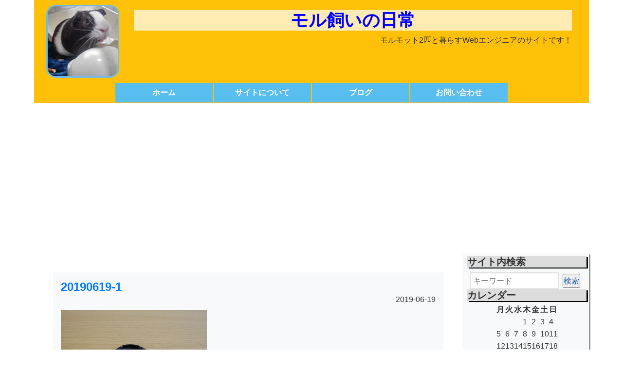

--- FILE ---
content_type: text/html; charset=UTF-8
request_url: https://inuisou.com/camera-aperture/20190619-1/
body_size: 15463
content:
<!DOCTYPE html>
<html lang="ja">
<head>
<meta charset="utf-8">
<meta http-equiv="X-UA-Compatible" content="IE=edge">
<meta name="viewport" content="width=device-width, initial-scale=1">
<!-- Bootstrap -->
<link href="https://inuisou.com/wp-content/themes/moru/css/bootstrap-4.3.1.css" rel="stylesheet">
<link href="https://inuisou.com/wp-content/themes/moru/style.css" rel="stylesheet" type="text/css">
<!-- Global site tag (gtag.js) - Google Analytics -->
<script async src="https://www.googletagmanager.com/gtag/js?id=G-EWQCZ56T2S"></script>
<script>
  window.dataLayer = window.dataLayer || [];
  function gtag(){dataLayer.push(arguments);}
  gtag('js', new Date());

  gtag('config', 'G-EWQCZ56T2S');
</script>
<title>20190619-1 | モル飼いの日常</title>

		<!-- All in One SEO 4.9.2 - aioseo.com -->
	<meta name="robots" content="max-image-preview:large" />
	<meta name="author" content="犬井 想"/>
	<link rel="canonical" href="https://inuisou.com/camera-aperture/20190619-1/" />
	<meta name="generator" content="All in One SEO (AIOSEO) 4.9.2" />
		<meta property="og:locale" content="ja_JP" />
		<meta property="og:site_name" content="モル飼いの日常" />
		<meta property="og:type" content="article" />
		<meta property="og:title" content="20190619-1 | モル飼いの日常" />
		<meta property="og:url" content="https://inuisou.com/camera-aperture/20190619-1/" />
		<meta property="article:published_time" content="2019-06-19T06:43:16+00:00" />
		<meta property="article:modified_time" content="2019-06-19T06:43:16+00:00" />
		<meta name="twitter:card" content="summary" />
		<meta name="twitter:site" content="@inuisou2" />
		<meta name="twitter:title" content="20190619-1 | モル飼いの日常" />
		<meta name="twitter:creator" content="@inuisou2" />
		<script type="application/ld+json" class="aioseo-schema">
			{"@context":"https:\/\/schema.org","@graph":[{"@type":"BreadcrumbList","@id":"https:\/\/inuisou.com\/camera-aperture\/20190619-1\/#breadcrumblist","itemListElement":[{"@type":"ListItem","@id":"https:\/\/inuisou.com#listItem","position":1,"name":"\u30db\u30fc\u30e0","item":"https:\/\/inuisou.com","nextItem":{"@type":"ListItem","@id":"https:\/\/inuisou.com\/camera-aperture\/20190619-1\/#listItem","name":"20190619-1"}},{"@type":"ListItem","@id":"https:\/\/inuisou.com\/camera-aperture\/20190619-1\/#listItem","position":2,"name":"20190619-1","previousItem":{"@type":"ListItem","@id":"https:\/\/inuisou.com#listItem","name":"\u30db\u30fc\u30e0"}}]},{"@type":"ItemPage","@id":"https:\/\/inuisou.com\/camera-aperture\/20190619-1\/#itempage","url":"https:\/\/inuisou.com\/camera-aperture\/20190619-1\/","name":"20190619-1 | \u30e2\u30eb\u98fc\u3044\u306e\u65e5\u5e38","inLanguage":"ja","isPartOf":{"@id":"https:\/\/inuisou.com\/#website"},"breadcrumb":{"@id":"https:\/\/inuisou.com\/camera-aperture\/20190619-1\/#breadcrumblist"},"author":{"@id":"https:\/\/inuisou.com\/author\/inuisougmail-com\/#author"},"creator":{"@id":"https:\/\/inuisou.com\/author\/inuisougmail-com\/#author"},"datePublished":"2019-06-19T15:43:16+09:00","dateModified":"2019-06-19T15:43:16+09:00"},{"@type":"Person","@id":"https:\/\/inuisou.com\/#person","name":"\u72ac\u4e95 \u60f3","image":{"@type":"ImageObject","@id":"https:\/\/inuisou.com\/camera-aperture\/20190619-1\/#personImage","url":"https:\/\/secure.gravatar.com\/avatar\/99330ceff52f32fc32cee288e4ce878d5452e57fe2ea8b1dd71e5cc9e3184127?s=96&d=mm&r=g","width":96,"height":96,"caption":"\u72ac\u4e95 \u60f3"},"sameAs":["https:\/\/twitter.com\/inuisou2"]},{"@type":"Person","@id":"https:\/\/inuisou.com\/author\/inuisougmail-com\/#author","url":"https:\/\/inuisou.com\/author\/inuisougmail-com\/","name":"\u72ac\u4e95 \u60f3","image":{"@type":"ImageObject","@id":"https:\/\/inuisou.com\/camera-aperture\/20190619-1\/#authorImage","url":"https:\/\/secure.gravatar.com\/avatar\/99330ceff52f32fc32cee288e4ce878d5452e57fe2ea8b1dd71e5cc9e3184127?s=96&d=mm&r=g","width":96,"height":96,"caption":"\u72ac\u4e95 \u60f3"},"sameAs":["https:\/\/twitter.com\/inuisou2"]},{"@type":"WebSite","@id":"https:\/\/inuisou.com\/#website","url":"https:\/\/inuisou.com\/","name":"\u30e2\u30eb\u98fc\u3044\u306e\u65e5\u5e38","description":"\u30e2\u30eb\u30e2\u30c3\u30c82\u5339\u3068\u66ae\u3089\u3059Web\u30a8\u30f3\u30b8\u30cb\u30a2\u306e\u30b5\u30a4\u30c8\u3067\u3059\uff01","inLanguage":"ja","publisher":{"@id":"https:\/\/inuisou.com\/#person"}}]}
		</script>
		<!-- All in One SEO -->

<link rel='dns-prefetch' href='//webfonts.xserver.jp' />
<link rel='dns-prefetch' href='//www.googletagmanager.com' />
<link rel='dns-prefetch' href='//stats.wp.com' />
<link rel='dns-prefetch' href='//pagead2.googlesyndication.com' />
<link rel='preconnect' href='//i0.wp.com' />
<link rel='preconnect' href='//c0.wp.com' />
<link rel="alternate" type="application/rss+xml" title="モル飼いの日常 &raquo; 20190619-1 のコメントのフィード" href="https://inuisou.com/camera-aperture/20190619-1/feed/" />
<link rel="alternate" title="oEmbed (JSON)" type="application/json+oembed" href="https://inuisou.com/wp-json/oembed/1.0/embed?url=https%3A%2F%2Finuisou.com%2Fcamera-aperture%2F20190619-1%2F" />
<link rel="alternate" title="oEmbed (XML)" type="text/xml+oembed" href="https://inuisou.com/wp-json/oembed/1.0/embed?url=https%3A%2F%2Finuisou.com%2Fcamera-aperture%2F20190619-1%2F&#038;format=xml" />
		<!-- This site uses the Google Analytics by MonsterInsights plugin v9.11.0 - Using Analytics tracking - https://www.monsterinsights.com/ -->
		<!-- Note: MonsterInsights is not currently configured on this site. The site owner needs to authenticate with Google Analytics in the MonsterInsights settings panel. -->
					<!-- No tracking code set -->
				<!-- / Google Analytics by MonsterInsights -->
		<style id='wp-img-auto-sizes-contain-inline-css' type='text/css'>
img:is([sizes=auto i],[sizes^="auto," i]){contain-intrinsic-size:3000px 1500px}
/*# sourceURL=wp-img-auto-sizes-contain-inline-css */
</style>
<style id='wp-emoji-styles-inline-css' type='text/css'>

	img.wp-smiley, img.emoji {
		display: inline !important;
		border: none !important;
		box-shadow: none !important;
		height: 1em !important;
		width: 1em !important;
		margin: 0 0.07em !important;
		vertical-align: -0.1em !important;
		background: none !important;
		padding: 0 !important;
	}
/*# sourceURL=wp-emoji-styles-inline-css */
</style>
<style id='wp-block-library-inline-css' type='text/css'>
:root{--wp-block-synced-color:#7a00df;--wp-block-synced-color--rgb:122,0,223;--wp-bound-block-color:var(--wp-block-synced-color);--wp-editor-canvas-background:#ddd;--wp-admin-theme-color:#007cba;--wp-admin-theme-color--rgb:0,124,186;--wp-admin-theme-color-darker-10:#006ba1;--wp-admin-theme-color-darker-10--rgb:0,107,160.5;--wp-admin-theme-color-darker-20:#005a87;--wp-admin-theme-color-darker-20--rgb:0,90,135;--wp-admin-border-width-focus:2px}@media (min-resolution:192dpi){:root{--wp-admin-border-width-focus:1.5px}}.wp-element-button{cursor:pointer}:root .has-very-light-gray-background-color{background-color:#eee}:root .has-very-dark-gray-background-color{background-color:#313131}:root .has-very-light-gray-color{color:#eee}:root .has-very-dark-gray-color{color:#313131}:root .has-vivid-green-cyan-to-vivid-cyan-blue-gradient-background{background:linear-gradient(135deg,#00d084,#0693e3)}:root .has-purple-crush-gradient-background{background:linear-gradient(135deg,#34e2e4,#4721fb 50%,#ab1dfe)}:root .has-hazy-dawn-gradient-background{background:linear-gradient(135deg,#faaca8,#dad0ec)}:root .has-subdued-olive-gradient-background{background:linear-gradient(135deg,#fafae1,#67a671)}:root .has-atomic-cream-gradient-background{background:linear-gradient(135deg,#fdd79a,#004a59)}:root .has-nightshade-gradient-background{background:linear-gradient(135deg,#330968,#31cdcf)}:root .has-midnight-gradient-background{background:linear-gradient(135deg,#020381,#2874fc)}:root{--wp--preset--font-size--normal:16px;--wp--preset--font-size--huge:42px}.has-regular-font-size{font-size:1em}.has-larger-font-size{font-size:2.625em}.has-normal-font-size{font-size:var(--wp--preset--font-size--normal)}.has-huge-font-size{font-size:var(--wp--preset--font-size--huge)}.has-text-align-center{text-align:center}.has-text-align-left{text-align:left}.has-text-align-right{text-align:right}.has-fit-text{white-space:nowrap!important}#end-resizable-editor-section{display:none}.aligncenter{clear:both}.items-justified-left{justify-content:flex-start}.items-justified-center{justify-content:center}.items-justified-right{justify-content:flex-end}.items-justified-space-between{justify-content:space-between}.screen-reader-text{border:0;clip-path:inset(50%);height:1px;margin:-1px;overflow:hidden;padding:0;position:absolute;width:1px;word-wrap:normal!important}.screen-reader-text:focus{background-color:#ddd;clip-path:none;color:#444;display:block;font-size:1em;height:auto;left:5px;line-height:normal;padding:15px 23px 14px;text-decoration:none;top:5px;width:auto;z-index:100000}html :where(.has-border-color){border-style:solid}html :where([style*=border-top-color]){border-top-style:solid}html :where([style*=border-right-color]){border-right-style:solid}html :where([style*=border-bottom-color]){border-bottom-style:solid}html :where([style*=border-left-color]){border-left-style:solid}html :where([style*=border-width]){border-style:solid}html :where([style*=border-top-width]){border-top-style:solid}html :where([style*=border-right-width]){border-right-style:solid}html :where([style*=border-bottom-width]){border-bottom-style:solid}html :where([style*=border-left-width]){border-left-style:solid}html :where(img[class*=wp-image-]){height:auto;max-width:100%}:where(figure){margin:0 0 1em}html :where(.is-position-sticky){--wp-admin--admin-bar--position-offset:var(--wp-admin--admin-bar--height,0px)}@media screen and (max-width:600px){html :where(.is-position-sticky){--wp-admin--admin-bar--position-offset:0px}}

/*# sourceURL=wp-block-library-inline-css */
</style><style id='global-styles-inline-css' type='text/css'>
:root{--wp--preset--aspect-ratio--square: 1;--wp--preset--aspect-ratio--4-3: 4/3;--wp--preset--aspect-ratio--3-4: 3/4;--wp--preset--aspect-ratio--3-2: 3/2;--wp--preset--aspect-ratio--2-3: 2/3;--wp--preset--aspect-ratio--16-9: 16/9;--wp--preset--aspect-ratio--9-16: 9/16;--wp--preset--color--black: #000000;--wp--preset--color--cyan-bluish-gray: #abb8c3;--wp--preset--color--white: #ffffff;--wp--preset--color--pale-pink: #f78da7;--wp--preset--color--vivid-red: #cf2e2e;--wp--preset--color--luminous-vivid-orange: #ff6900;--wp--preset--color--luminous-vivid-amber: #fcb900;--wp--preset--color--light-green-cyan: #7bdcb5;--wp--preset--color--vivid-green-cyan: #00d084;--wp--preset--color--pale-cyan-blue: #8ed1fc;--wp--preset--color--vivid-cyan-blue: #0693e3;--wp--preset--color--vivid-purple: #9b51e0;--wp--preset--gradient--vivid-cyan-blue-to-vivid-purple: linear-gradient(135deg,rgb(6,147,227) 0%,rgb(155,81,224) 100%);--wp--preset--gradient--light-green-cyan-to-vivid-green-cyan: linear-gradient(135deg,rgb(122,220,180) 0%,rgb(0,208,130) 100%);--wp--preset--gradient--luminous-vivid-amber-to-luminous-vivid-orange: linear-gradient(135deg,rgb(252,185,0) 0%,rgb(255,105,0) 100%);--wp--preset--gradient--luminous-vivid-orange-to-vivid-red: linear-gradient(135deg,rgb(255,105,0) 0%,rgb(207,46,46) 100%);--wp--preset--gradient--very-light-gray-to-cyan-bluish-gray: linear-gradient(135deg,rgb(238,238,238) 0%,rgb(169,184,195) 100%);--wp--preset--gradient--cool-to-warm-spectrum: linear-gradient(135deg,rgb(74,234,220) 0%,rgb(151,120,209) 20%,rgb(207,42,186) 40%,rgb(238,44,130) 60%,rgb(251,105,98) 80%,rgb(254,248,76) 100%);--wp--preset--gradient--blush-light-purple: linear-gradient(135deg,rgb(255,206,236) 0%,rgb(152,150,240) 100%);--wp--preset--gradient--blush-bordeaux: linear-gradient(135deg,rgb(254,205,165) 0%,rgb(254,45,45) 50%,rgb(107,0,62) 100%);--wp--preset--gradient--luminous-dusk: linear-gradient(135deg,rgb(255,203,112) 0%,rgb(199,81,192) 50%,rgb(65,88,208) 100%);--wp--preset--gradient--pale-ocean: linear-gradient(135deg,rgb(255,245,203) 0%,rgb(182,227,212) 50%,rgb(51,167,181) 100%);--wp--preset--gradient--electric-grass: linear-gradient(135deg,rgb(202,248,128) 0%,rgb(113,206,126) 100%);--wp--preset--gradient--midnight: linear-gradient(135deg,rgb(2,3,129) 0%,rgb(40,116,252) 100%);--wp--preset--font-size--small: 13px;--wp--preset--font-size--medium: 20px;--wp--preset--font-size--large: 36px;--wp--preset--font-size--x-large: 42px;--wp--preset--spacing--20: 0.44rem;--wp--preset--spacing--30: 0.67rem;--wp--preset--spacing--40: 1rem;--wp--preset--spacing--50: 1.5rem;--wp--preset--spacing--60: 2.25rem;--wp--preset--spacing--70: 3.38rem;--wp--preset--spacing--80: 5.06rem;--wp--preset--shadow--natural: 6px 6px 9px rgba(0, 0, 0, 0.2);--wp--preset--shadow--deep: 12px 12px 50px rgba(0, 0, 0, 0.4);--wp--preset--shadow--sharp: 6px 6px 0px rgba(0, 0, 0, 0.2);--wp--preset--shadow--outlined: 6px 6px 0px -3px rgb(255, 255, 255), 6px 6px rgb(0, 0, 0);--wp--preset--shadow--crisp: 6px 6px 0px rgb(0, 0, 0);}:where(.is-layout-flex){gap: 0.5em;}:where(.is-layout-grid){gap: 0.5em;}body .is-layout-flex{display: flex;}.is-layout-flex{flex-wrap: wrap;align-items: center;}.is-layout-flex > :is(*, div){margin: 0;}body .is-layout-grid{display: grid;}.is-layout-grid > :is(*, div){margin: 0;}:where(.wp-block-columns.is-layout-flex){gap: 2em;}:where(.wp-block-columns.is-layout-grid){gap: 2em;}:where(.wp-block-post-template.is-layout-flex){gap: 1.25em;}:where(.wp-block-post-template.is-layout-grid){gap: 1.25em;}.has-black-color{color: var(--wp--preset--color--black) !important;}.has-cyan-bluish-gray-color{color: var(--wp--preset--color--cyan-bluish-gray) !important;}.has-white-color{color: var(--wp--preset--color--white) !important;}.has-pale-pink-color{color: var(--wp--preset--color--pale-pink) !important;}.has-vivid-red-color{color: var(--wp--preset--color--vivid-red) !important;}.has-luminous-vivid-orange-color{color: var(--wp--preset--color--luminous-vivid-orange) !important;}.has-luminous-vivid-amber-color{color: var(--wp--preset--color--luminous-vivid-amber) !important;}.has-light-green-cyan-color{color: var(--wp--preset--color--light-green-cyan) !important;}.has-vivid-green-cyan-color{color: var(--wp--preset--color--vivid-green-cyan) !important;}.has-pale-cyan-blue-color{color: var(--wp--preset--color--pale-cyan-blue) !important;}.has-vivid-cyan-blue-color{color: var(--wp--preset--color--vivid-cyan-blue) !important;}.has-vivid-purple-color{color: var(--wp--preset--color--vivid-purple) !important;}.has-black-background-color{background-color: var(--wp--preset--color--black) !important;}.has-cyan-bluish-gray-background-color{background-color: var(--wp--preset--color--cyan-bluish-gray) !important;}.has-white-background-color{background-color: var(--wp--preset--color--white) !important;}.has-pale-pink-background-color{background-color: var(--wp--preset--color--pale-pink) !important;}.has-vivid-red-background-color{background-color: var(--wp--preset--color--vivid-red) !important;}.has-luminous-vivid-orange-background-color{background-color: var(--wp--preset--color--luminous-vivid-orange) !important;}.has-luminous-vivid-amber-background-color{background-color: var(--wp--preset--color--luminous-vivid-amber) !important;}.has-light-green-cyan-background-color{background-color: var(--wp--preset--color--light-green-cyan) !important;}.has-vivid-green-cyan-background-color{background-color: var(--wp--preset--color--vivid-green-cyan) !important;}.has-pale-cyan-blue-background-color{background-color: var(--wp--preset--color--pale-cyan-blue) !important;}.has-vivid-cyan-blue-background-color{background-color: var(--wp--preset--color--vivid-cyan-blue) !important;}.has-vivid-purple-background-color{background-color: var(--wp--preset--color--vivid-purple) !important;}.has-black-border-color{border-color: var(--wp--preset--color--black) !important;}.has-cyan-bluish-gray-border-color{border-color: var(--wp--preset--color--cyan-bluish-gray) !important;}.has-white-border-color{border-color: var(--wp--preset--color--white) !important;}.has-pale-pink-border-color{border-color: var(--wp--preset--color--pale-pink) !important;}.has-vivid-red-border-color{border-color: var(--wp--preset--color--vivid-red) !important;}.has-luminous-vivid-orange-border-color{border-color: var(--wp--preset--color--luminous-vivid-orange) !important;}.has-luminous-vivid-amber-border-color{border-color: var(--wp--preset--color--luminous-vivid-amber) !important;}.has-light-green-cyan-border-color{border-color: var(--wp--preset--color--light-green-cyan) !important;}.has-vivid-green-cyan-border-color{border-color: var(--wp--preset--color--vivid-green-cyan) !important;}.has-pale-cyan-blue-border-color{border-color: var(--wp--preset--color--pale-cyan-blue) !important;}.has-vivid-cyan-blue-border-color{border-color: var(--wp--preset--color--vivid-cyan-blue) !important;}.has-vivid-purple-border-color{border-color: var(--wp--preset--color--vivid-purple) !important;}.has-vivid-cyan-blue-to-vivid-purple-gradient-background{background: var(--wp--preset--gradient--vivid-cyan-blue-to-vivid-purple) !important;}.has-light-green-cyan-to-vivid-green-cyan-gradient-background{background: var(--wp--preset--gradient--light-green-cyan-to-vivid-green-cyan) !important;}.has-luminous-vivid-amber-to-luminous-vivid-orange-gradient-background{background: var(--wp--preset--gradient--luminous-vivid-amber-to-luminous-vivid-orange) !important;}.has-luminous-vivid-orange-to-vivid-red-gradient-background{background: var(--wp--preset--gradient--luminous-vivid-orange-to-vivid-red) !important;}.has-very-light-gray-to-cyan-bluish-gray-gradient-background{background: var(--wp--preset--gradient--very-light-gray-to-cyan-bluish-gray) !important;}.has-cool-to-warm-spectrum-gradient-background{background: var(--wp--preset--gradient--cool-to-warm-spectrum) !important;}.has-blush-light-purple-gradient-background{background: var(--wp--preset--gradient--blush-light-purple) !important;}.has-blush-bordeaux-gradient-background{background: var(--wp--preset--gradient--blush-bordeaux) !important;}.has-luminous-dusk-gradient-background{background: var(--wp--preset--gradient--luminous-dusk) !important;}.has-pale-ocean-gradient-background{background: var(--wp--preset--gradient--pale-ocean) !important;}.has-electric-grass-gradient-background{background: var(--wp--preset--gradient--electric-grass) !important;}.has-midnight-gradient-background{background: var(--wp--preset--gradient--midnight) !important;}.has-small-font-size{font-size: var(--wp--preset--font-size--small) !important;}.has-medium-font-size{font-size: var(--wp--preset--font-size--medium) !important;}.has-large-font-size{font-size: var(--wp--preset--font-size--large) !important;}.has-x-large-font-size{font-size: var(--wp--preset--font-size--x-large) !important;}
/*# sourceURL=global-styles-inline-css */
</style>

<style id='classic-theme-styles-inline-css' type='text/css'>
/*! This file is auto-generated */
.wp-block-button__link{color:#fff;background-color:#32373c;border-radius:9999px;box-shadow:none;text-decoration:none;padding:calc(.667em + 2px) calc(1.333em + 2px);font-size:1.125em}.wp-block-file__button{background:#32373c;color:#fff;text-decoration:none}
/*# sourceURL=/wp-includes/css/classic-themes.min.css */
</style>
<link rel='stylesheet' id='contact-form-7-css' href='https://inuisou.com/wp-content/plugins/contact-form-7/includes/css/styles.css?ver=6.1.4' type='text/css' media='all' />
<link rel='stylesheet' id='toc-screen-css' href='https://inuisou.com/wp-content/plugins/table-of-contents-plus/screen.min.css?ver=2411.1' type='text/css' media='all' />
<script type="text/javascript" src="https://c0.wp.com/c/6.9/wp-includes/js/jquery/jquery.min.js" id="jquery-core-js"></script>
<script type="text/javascript" src="https://c0.wp.com/c/6.9/wp-includes/js/jquery/jquery-migrate.min.js" id="jquery-migrate-js"></script>
<script type="text/javascript" src="//webfonts.xserver.jp/js/xserverv3.js?fadein=0&amp;ver=2.0.9" id="typesquare_std-js"></script>

<!-- Site Kit によって追加された Google タグ（gtag.js）スニペット -->
<!-- Google アナリティクス スニペット (Site Kit が追加) -->
<script type="text/javascript" src="https://www.googletagmanager.com/gtag/js?id=G-EWQCZ56T2S" id="google_gtagjs-js" async></script>
<script type="text/javascript" id="google_gtagjs-js-after">
/* <![CDATA[ */
window.dataLayer = window.dataLayer || [];function gtag(){dataLayer.push(arguments);}
gtag("set","linker",{"domains":["inuisou.com"]});
gtag("js", new Date());
gtag("set", "developer_id.dZTNiMT", true);
gtag("config", "G-EWQCZ56T2S");
//# sourceURL=google_gtagjs-js-after
/* ]]> */
</script>
<link rel="https://api.w.org/" href="https://inuisou.com/wp-json/" /><link rel="alternate" title="JSON" type="application/json" href="https://inuisou.com/wp-json/wp/v2/media/216" /><link rel="EditURI" type="application/rsd+xml" title="RSD" href="https://inuisou.com/xmlrpc.php?rsd" />
<meta name="generator" content="WordPress 6.9" />
<link rel='shortlink' href='https://inuisou.com/?p=216' />
<meta name="generator" content="Site Kit by Google 1.168.0" />	<style>img#wpstats{display:none}</style>
		
<!-- Site Kit が追加した Google AdSense メタタグ -->
<meta name="google-adsense-platform-account" content="ca-host-pub-2644536267352236">
<meta name="google-adsense-platform-domain" content="sitekit.withgoogle.com">
<!-- Site Kit が追加した End Google AdSense メタタグ -->
<style type="text/css">.recentcomments a{display:inline !important;padding:0 !important;margin:0 !important;}</style>
<!-- Google AdSense スニペット (Site Kit が追加) -->
<script type="text/javascript" async="async" src="https://pagead2.googlesyndication.com/pagead/js/adsbygoogle.js?client=ca-pub-1797042980677420&amp;host=ca-host-pub-2644536267352236" crossorigin="anonymous"></script>

<!-- (ここまで) Google AdSense スニペット (Site Kit が追加) -->
<link rel="icon" href="https://i0.wp.com/inuisou.com/wp-content/uploads/2022/03/cropped-logo3.png?fit=32%2C32&#038;ssl=1" sizes="32x32" />
<link rel="icon" href="https://i0.wp.com/inuisou.com/wp-content/uploads/2022/03/cropped-logo3.png?fit=192%2C192&#038;ssl=1" sizes="192x192" />
<link rel="apple-touch-icon" href="https://i0.wp.com/inuisou.com/wp-content/uploads/2022/03/cropped-logo3.png?fit=180%2C180&#038;ssl=1" />
<meta name="msapplication-TileImage" content="https://i0.wp.com/inuisou.com/wp-content/uploads/2022/03/cropped-logo3.png?fit=270%2C270&#038;ssl=1" />
		<style type="text/css" id="wp-custom-css">
			/*　ContactForm7のテーブル化レスポンシブ調整　*/
 
/*テーブルを親要素の幅いっぱいに伸ばす*/
.table-res-form {
    width: 100%;
	  margin: auto;
}
/*一行ごとに上ボーダー*/
.table-res-form tr {
    border-top: 1px #DDD solid;
}
/*一番上の行だけボーダーなし*/
.table-res-form tr:first-child {
    border-top: none;
}
/*奇数行だけ背景色つける*/
.table-res-form tr:nth-child(2n+1) {
    background: #eee;
}
/*thとtd内の余白指定*/
.table-res-form th, .table-res-form td {
    padding: 1.5em;
}
/*th（項目欄）は30%幅、テキストを右寄せ*/
.table-res-form th {
    width: 30%;
    text-align: right;
}
/*「必須」部分のスタイリング*/
.table-res-form .requied {
    font-size: 0.8em;
    color: #FFF;
    display: inline-block;
    padding: 0.3em 0.3em 0.2em;
    background: red;
    border-radius: 2px;
}
 
/*ここから767px以下の指定*/
 
@media only screen and (max-width: 767px) {
　　　　　/*thとtdをブロック化して幅100％にして、縦積み*/
    .table-res-form tr, .table-res-form th, .table-res-form td {
        width: 100%;
        display: block;
    }
　　　　　/*th（項目名）欄の不要な余白削除・テキスト左寄せ*/
    .table-res-form tr, .table-res-form th {
        padding-bottom: 0;
        text-align: left;
    }
　　　　　/*不要な最終行の左のthを非表示にする*/
    .table-res-form .empty {
        display: none;
    }
}
 
/*ここまで767px以下の指定---終わり*/
 
/*ここから入力欄のスタイル指定*/
 
/*各入力フォームスタイリング*/
.table-res-form input[type="text"], input[type="email"], textarea {
    border: 1px #89BDDE solid;
    padding: 0.5em;
    border-radius: 5px;
    margin-bottom: 0.5em;
    width: 100%;
}
/*入力欄にフォーカスしたら変化*/
.table-res-form input[type="text"]:focus, textarea:focus {
    background: #EEFFFF;
    box-shadow: 0 0 1px 0 rgba(0, 0, 0, 0.5);
}
/*送信ボタンスタイリング*/
.table-res-form input[type="submit"] {
    border: 1px #89BDDE solid;
    padding: 0.5em 4em;
    border-radius: 5px;
    background: #4C9ED9;
    color: #fff;
    box-shadow: 0 0 1px 0 rgba(0, 0, 0, 0.5);
    font-weight: bold;
}
/*送信ボタン・マウスオーバー時スタイリング*/
.table-res-form input[type="submit"]:hover {
    background: #006599;
    box-shadow: none;
}


.searchfield {
  font-size: 16px;
  width: 75%;
  margin-top: 5px;
  margin-right: 3px;
  margin-left: 5px;
  padding: 3px 5px;
  border: 2px solid #ddd;
  border-radius: 3px;
}

.searchsubmit {
  cursor: pointer;
  color: #255fac;
}
 
.searchsubmit:hover {
  opacity: 0.6;
}		</style>
		<link rel='stylesheet' id='gglcptch-css' href='https://inuisou.com/wp-content/plugins/google-captcha/css/gglcptch.css?ver=1.85' type='text/css' media='all' />
<link rel='stylesheet' id='gglcptch_hide-css' href='https://inuisou.com/wp-content/plugins/google-captcha/css/hide_badge.css?ver=1.85' type='text/css' media='all' />
</head>
<body class="attachment wp-singular attachment-template-default single single-attachment postid-216 attachmentid-216 attachment-png wp-theme-moru">
<!-- body code goes here -->

<header>
  <div class="container bg-warning">
    <div class="contents">
      <div class="topImage"> <img src="https://inuisou.com/wp-content/themes/moru/img/logo1.png" width="150" height="150" alt="モルモット：プルウ"/> </div>
      <div class="topText">
        <h1><a href="https://inuisou.com/">
          モル飼いの日常          </a></h1>
        <p>
          モルモット2匹と暮らすWebエンジニアのサイトです！        </p>
      </div>
    </div>
    <nav>
      <div class="menu-menu-container"><ul id="menu-menu" class="menu"><li id="menu-item-100" class="menu-item menu-item-type-custom menu-item-object-custom menu-item-home menu-item-100"><a href="https://inuisou.com">ホーム</a></li>
<li id="menu-item-101" class="menu-item menu-item-type-post_type menu-item-object-page menu-item-101"><a href="https://inuisou.com/home/sitemap/">サイトについて</a></li>
<li id="menu-item-102" class="menu-item menu-item-type-post_type menu-item-object-page current_page_parent menu-item-102"><a href="https://inuisou.com/blog/">ブログ</a></li>
<li id="menu-item-1431" class="menu-item menu-item-type-post_type menu-item-object-page menu-item-1431"><a href="https://inuisou.com/home/contact/">お問い合わせ</a></li>
</ul></div>    </nav>
  </div>
</header>
<main>
  <div class="container">
    <div id="posts">
            <div class="post bg-light m-sm-4 p-3">
        <div class="post-header">
          <h2> <a href="https://inuisou.com/camera-aperture/20190619-1/">
            20190619-1            </a> </h2>
		<p id="date">2019-06-19</p>
        </div>
        <div class="post-content">
          <p class="attachment"><a href="https://i0.wp.com/inuisou.com/wp-content/uploads/2019/06/20190619-1.png?ssl=1"><img fetchpriority="high" decoding="async" width="300" height="209" src="https://i0.wp.com/inuisou.com/wp-content/uploads/2019/06/20190619-1.png?fit=300%2C209&amp;ssl=1" class="attachment-medium size-medium" alt="" srcset="https://i0.wp.com/inuisou.com/wp-content/uploads/2019/06/20190619-1.png?w=600&amp;ssl=1 600w, https://i0.wp.com/inuisou.com/wp-content/uploads/2019/06/20190619-1.png?resize=300%2C209&amp;ssl=1 300w" sizes="(max-width: 300px) 100vw, 300px" /></a></p>
                  </div>
      </div>
      <div class="comment_area bg-light m-sm-4 p-3">
        <div class="comment_area bg-light p-3">
    	<div id="respond" class="comment-respond">
		<h3 id="reply-title" class="comment-reply-title">コメントを残す <small><a rel="nofollow" id="cancel-comment-reply-link" href="/camera-aperture/20190619-1/#respond" style="display:none;">コメントをキャンセル</a></small></h3><form action="https://inuisou.com/wp-comments-post.php" method="post" id="commentform" class="comment-form"><p class="comment-notes"><span id="email-notes">メールアドレスが公開されることはありません。</span> <span class="required-field-message"><span class="required">※</span> が付いている欄は必須項目です</span></p><p class="comment-form-comment"><textarea id="comment" name="comment" style="width:100%;height:90px;" placeholder="*コメント" aria-required="true"></textarea></p><p class="commentNotesAfter">内容をご確認の上、送信してください。</p><p class="comment-form-author"><input id="author" name="author" type="text" value="" style="width: 100%;" placeholder="*お名前" /></p>
<p class="comment-form-email"><input id="email" name="email" type="text" value="" style="width: 100%;"placeholder="メールアドレス" /></p>

<div class="gglcptch gglcptch_v3"><div class="google-captcha-notice">このサイトは reCAPTCHA によって保護されており、Google の<a href="https://policies.google.com/privacy" target="_blank">プライバシーポリシー</a> および <a href="https://policies.google.com/terms" target="_blank">利用規約</a> に適用されます。</div><input type="hidden" id="g-recaptcha-response" name="g-recaptcha-response" /><br /><div class="gglcptch_error_text">reCaptcha の認証期間が終了しました。ページを再読み込みしてください。</div></div><p class="form-submit"><input name="submit" type="submit" id="submit" class="submit" value="コメントを送信" /> <input type='hidden' name='comment_post_ID' value='216' id='comment_post_ID' />
<input type='hidden' name='comment_parent' id='comment_parent' value='0' />
</p><p style="display: none;"><input type="hidden" id="akismet_comment_nonce" name="akismet_comment_nonce" value="944311374d" /></p><p style="display: none !important;" class="akismet-fields-container" data-prefix="ak_"><label>&#916;<textarea name="ak_hp_textarea" cols="45" rows="8" maxlength="100"></textarea></label><input type="hidden" id="ak_js_1" name="ak_js" value="130"/><script>document.getElementById( "ak_js_1" ).setAttribute( "value", ( new Date() ).getTime() );</script></p></form>	</div><!-- #respond -->
	</div>
        <ol class="comments_list">
        </ol>
      </div>
            <div class="navigation">
              </div>
    </div>
    <sidebar>
      <div id="sidebar-left" class="bg-light">
  <ul>
    <li id="search-6" class="widget widget_search"><h3>サイト内検索</h3><form method="get" class="searchform" action="https://inuisou.com/">
  <input type="text" placeholder="キーワード" name="s" class="searchfield" value="" />
  <input type="submit" value="検索" alt="検索" title="検索" class="searchsubmit">
</form>
</li>
<li id="calendar-6" class="widget widget_calendar"><h3>カレンダー</h3><div id="calendar_wrap" class="calendar_wrap"><table id="wp-calendar" class="wp-calendar-table">
	<caption>2026年1月</caption>
	<thead>
	<tr>
		<th scope="col" aria-label="月曜日">月</th>
		<th scope="col" aria-label="火曜日">火</th>
		<th scope="col" aria-label="水曜日">水</th>
		<th scope="col" aria-label="木曜日">木</th>
		<th scope="col" aria-label="金曜日">金</th>
		<th scope="col" aria-label="土曜日">土</th>
		<th scope="col" aria-label="日曜日">日</th>
	</tr>
	</thead>
	<tbody>
	<tr>
		<td colspan="3" class="pad">&nbsp;</td><td>1</td><td>2</td><td>3</td><td>4</td>
	</tr>
	<tr>
		<td>5</td><td>6</td><td>7</td><td>8</td><td>9</td><td>10</td><td>11</td>
	</tr>
	<tr>
		<td>12</td><td>13</td><td>14</td><td>15</td><td>16</td><td>17</td><td>18</td>
	</tr>
	<tr>
		<td>19</td><td>20</td><td>21</td><td>22</td><td>23</td><td>24</td><td>25</td>
	</tr>
	<tr>
		<td>26</td><td>27</td><td>28</td><td>29</td><td id="today">30</td><td>31</td>
		<td class="pad" colspan="1">&nbsp;</td>
	</tr>
	</tbody>
	</table><nav aria-label="前と次の月" class="wp-calendar-nav">
		<span class="wp-calendar-nav-prev"><a href="https://inuisou.com/2024/06/">&laquo; 6月</a></span>
		<span class="pad">&nbsp;</span>
		<span class="wp-calendar-nav-next">&nbsp;</span>
	</nav></div></li>
<li id="recent-comments-6" class="widget widget_recent_comments"><h3>最近のコメント</h3><ul id="recentcomments"><li class="recentcomments"><a href="https://inuisou.com/kaldi-review-20190617/#comment-6">KALDI バードフレンドリー エルサルバドル</a> に <span class="comment-author-link"><a href="https://inuisou.com/" class="url" rel="ugc">inuisou</a></span> より</li><li class="recentcomments"><a href="https://inuisou.com/kaldi-review-20190617/#comment-5">KALDI バードフレンドリー エルサルバドル</a> に <span class="comment-author-link">姉子崎</span> より</li></ul></li>
<li id="archives-6" class="widget widget_archive"><h3>過去の記事</h3>
			<ul>
					<li><a href='https://inuisou.com/2024/06/'>2024年6月</a></li>
	<li><a href='https://inuisou.com/2022/07/'>2022年7月</a></li>
	<li><a href='https://inuisou.com/2022/04/'>2022年4月</a></li>
	<li><a href='https://inuisou.com/2022/01/'>2022年1月</a></li>
	<li><a href='https://inuisou.com/2021/12/'>2021年12月</a></li>
	<li><a href='https://inuisou.com/2021/11/'>2021年11月</a></li>
	<li><a href='https://inuisou.com/2021/07/'>2021年7月</a></li>
	<li><a href='https://inuisou.com/2021/06/'>2021年6月</a></li>
	<li><a href='https://inuisou.com/2021/05/'>2021年5月</a></li>
	<li><a href='https://inuisou.com/2021/04/'>2021年4月</a></li>
	<li><a href='https://inuisou.com/2021/03/'>2021年3月</a></li>
	<li><a href='https://inuisou.com/2021/02/'>2021年2月</a></li>
	<li><a href='https://inuisou.com/2021/01/'>2021年1月</a></li>
	<li><a href='https://inuisou.com/2020/12/'>2020年12月</a></li>
	<li><a href='https://inuisou.com/2020/11/'>2020年11月</a></li>
	<li><a href='https://inuisou.com/2020/09/'>2020年9月</a></li>
	<li><a href='https://inuisou.com/2020/08/'>2020年8月</a></li>
	<li><a href='https://inuisou.com/2020/07/'>2020年7月</a></li>
	<li><a href='https://inuisou.com/2020/06/'>2020年6月</a></li>
	<li><a href='https://inuisou.com/2020/05/'>2020年5月</a></li>
	<li><a href='https://inuisou.com/2020/04/'>2020年4月</a></li>
	<li><a href='https://inuisou.com/2020/03/'>2020年3月</a></li>
	<li><a href='https://inuisou.com/2020/02/'>2020年2月</a></li>
	<li><a href='https://inuisou.com/2020/01/'>2020年1月</a></li>
	<li><a href='https://inuisou.com/2019/12/'>2019年12月</a></li>
	<li><a href='https://inuisou.com/2019/11/'>2019年11月</a></li>
	<li><a href='https://inuisou.com/2019/10/'>2019年10月</a></li>
	<li><a href='https://inuisou.com/2019/09/'>2019年9月</a></li>
	<li><a href='https://inuisou.com/2019/08/'>2019年8月</a></li>
	<li><a href='https://inuisou.com/2019/07/'>2019年7月</a></li>
	<li><a href='https://inuisou.com/2019/06/'>2019年6月</a></li>
	<li><a href='https://inuisou.com/2019/05/'>2019年5月</a></li>
			</ul>

			</li>
<li id="categories-6" class="widget widget_categories"><h3>カテゴリー</h3>
			<ul>
					<li class="cat-item cat-item-6"><a href="https://inuisou.com/category/web/">Web関係</a> (51)
</li>
	<li class="cat-item cat-item-2"><a href="https://inuisou.com/category/information/">お知らせ</a> (8)
</li>
	<li class="cat-item cat-item-11"><a href="https://inuisou.com/category/cafe/">カフェ</a> (8)
</li>
	<li class="cat-item cat-item-10"><a href="https://inuisou.com/category/gadget/">ガジェット</a> (22)
</li>
	<li class="cat-item cat-item-7"><a href="https://inuisou.com/category/sweets/">スイーツ</a> (24)
</li>
	<li class="cat-item cat-item-167"><a href="https://inuisou.com/category/diet/">ダイエット</a> (4)
</li>
	<li class="cat-item cat-item-175"><a href="https://inuisou.com/category/freelance/">フリーランス</a> (1)
</li>
	<li class="cat-item cat-item-163"><a href="https://inuisou.com/category/blog/">ブログ</a> (3)
</li>
	<li class="cat-item cat-item-3"><a href="https://inuisou.com/category/pet/">モルモット</a> (41)
</li>
	<li class="cat-item cat-item-164"><a href="https://inuisou.com/category/writing/">ライティング</a> (4)
</li>
	<li class="cat-item cat-item-91"><a href="https://inuisou.com/category/health/">健康</a> (5)
</li>
	<li class="cat-item cat-item-107"><a href="https://inuisou.com/category/stationery/">文房具</a> (3)
</li>
	<li class="cat-item cat-item-8"><a href="https://inuisou.com/category/tokusatu/">特撮</a> (7)
</li>
	<li class="cat-item cat-item-94"><a href="https://inuisou.com/category/pdca/">目標</a> (8)
</li>
	<li class="cat-item cat-item-51"><a href="https://inuisou.com/category/exam/">資格試験</a> (12)
</li>
	<li class="cat-item cat-item-5"><a href="https://inuisou.com/category/drink/">飲み物</a> (22)
</li>
			</ul>

			</li>
<li id="tag_cloud-5" class="widget widget_tag_cloud"><h3>タグ</h3><div class="tagcloud"><a href="https://inuisou.com/tag/artnia/" class="tag-cloud-link tag-link-14 tag-link-position-1" style="font-size: 8pt;" aria-label="ARTNIA (2個の項目)">ARTNIA<span class="tag-link-count"> (2)</span></a>
<a href="https://inuisou.com/tag/kaldi/" class="tag-cloud-link tag-link-26 tag-link-position-2" style="font-size: 17.722222222222pt;" aria-label="KALDI (16個の項目)">KALDI<span class="tag-link-count"> (16)</span></a>
<a href="https://inuisou.com/tag/ruby/" class="tag-cloud-link tag-link-56 tag-link-position-3" style="font-size: 16.685185185185pt;" aria-label="Ruby (13個の項目)">Ruby<span class="tag-link-count"> (13)</span></a>
<a href="https://inuisou.com/tag/ruby-on-rails/" class="tag-cloud-link tag-link-66 tag-link-position-4" style="font-size: 16.166666666667pt;" aria-label="Ruby on Rails (12個の項目)">Ruby on Rails<span class="tag-link-count"> (12)</span></a>
<a href="https://inuisou.com/tag/vscode/" class="tag-cloud-link tag-link-57 tag-link-position-5" style="font-size: 8pt;" aria-label="VSCode (2個の項目)">VSCode<span class="tag-link-count"> (2)</span></a>
<a href="https://inuisou.com/tag/web/" class="tag-cloud-link tag-link-54 tag-link-position-6" style="font-size: 20.703703703704pt;" aria-label="Web (28個の項目)">Web<span class="tag-link-count"> (28)</span></a>
<a href="https://inuisou.com/tag/wordpress/" class="tag-cloud-link tag-link-32 tag-link-position-7" style="font-size: 13.444444444444pt;" aria-label="WordPress (7個の項目)">WordPress<span class="tag-link-count"> (7)</span></a>
<a href="https://inuisou.com/tag/information/" class="tag-cloud-link tag-link-153 tag-link-position-8" style="font-size: 9.5555555555556pt;" aria-label="お知らせ (3個の項目)">お知らせ<span class="tag-link-count"> (3)</span></a>
<a href="https://inuisou.com/tag/cafe/" class="tag-cloud-link tag-link-13 tag-link-position-9" style="font-size: 12.796296296296pt;" aria-label="カフェ (6個の項目)">カフェ<span class="tag-link-count"> (6)</span></a>
<a href="https://inuisou.com/tag/camera/" class="tag-cloud-link tag-link-12 tag-link-position-10" style="font-size: 18.62962962963pt;" aria-label="カメラ (19個の項目)">カメラ<span class="tag-link-count"> (19)</span></a>
<a href="https://inuisou.com/tag/camera-bag/" class="tag-cloud-link tag-link-31 tag-link-position-11" style="font-size: 8pt;" aria-label="カメラバッグ (2個の項目)">カメラバッグ<span class="tag-link-count"> (2)</span></a>
<a href="https://inuisou.com/tag/color-design/" class="tag-cloud-link tag-link-50 tag-link-position-12" style="font-size: 14.092592592593pt;" aria-label="カラーデザイン検定 (8個の項目)">カラーデザイン検定<span class="tag-link-count"> (8)</span></a>
<a href="https://inuisou.com/tag/gadget/" class="tag-cloud-link tag-link-146 tag-link-position-13" style="font-size: 15.777777777778pt;" aria-label="ガジェット (11個の項目)">ガジェット<span class="tag-link-count"> (11)</span></a>
<a href="https://inuisou.com/tag/cake/" class="tag-cloud-link tag-link-148 tag-link-position-14" style="font-size: 9.5555555555556pt;" aria-label="ケーキ (3個の項目)">ケーキ<span class="tag-link-count"> (3)</span></a>
<a href="https://inuisou.com/tag/cage/" class="tag-cloud-link tag-link-45 tag-link-position-15" style="font-size: 9.5555555555556pt;" aria-label="ケージ (3個の項目)">ケージ<span class="tag-link-count"> (3)</span></a>
<a href="https://inuisou.com/tag/convenience-store/" class="tag-cloud-link tag-link-156 tag-link-position-16" style="font-size: 14.740740740741pt;" aria-label="コンビニ (9個の項目)">コンビニ<span class="tag-link-count"> (9)</span></a>
<a href="https://inuisou.com/tag/coffee/" class="tag-cloud-link tag-link-25 tag-link-position-17" style="font-size: 18.888888888889pt;" aria-label="コーヒー (20個の項目)">コーヒー<span class="tag-link-count"> (20)</span></a>
<a href="https://inuisou.com/tag/sweets/" class="tag-cloud-link tag-link-80 tag-link-position-18" style="font-size: 17.333333333333pt;" aria-label="スイーツ (15個の項目)">スイーツ<span class="tag-link-count"> (15)</span></a>
<a href="https://inuisou.com/tag/starbucks/" class="tag-cloud-link tag-link-21 tag-link-position-19" style="font-size: 11.888888888889pt;" aria-label="スタバ (5個の項目)">スタバ<span class="tag-link-count"> (5)</span></a>
<a href="https://inuisou.com/tag/seven-eleven/" class="tag-cloud-link tag-link-38 tag-link-position-20" style="font-size: 12.796296296296pt;" aria-label="セブンイレブン (6個の項目)">セブンイレブン<span class="tag-link-count"> (6)</span></a>
<a href="https://inuisou.com/tag/diet/" class="tag-cloud-link tag-link-168 tag-link-position-21" style="font-size: 10.851851851852pt;" aria-label="ダイエット (4個の項目)">ダイエット<span class="tag-link-count"> (4)</span></a>
<a href="https://inuisou.com/tag/cheesecake/" class="tag-cloud-link tag-link-47 tag-link-position-22" style="font-size: 11.888888888889pt;" aria-label="チーズケーキ (5個の項目)">チーズケーキ<span class="tag-link-count"> (5)</span></a>
<a href="https://inuisou.com/tag/food/" class="tag-cloud-link tag-link-19 tag-link-position-23" style="font-size: 8pt;" aria-label="フード (2個の項目)">フード<span class="tag-link-count"> (2)</span></a>
<a href="https://inuisou.com/tag/blog/" class="tag-cloud-link tag-link-161 tag-link-position-24" style="font-size: 9.5555555555556pt;" aria-label="ブログ (3個の項目)">ブログ<span class="tag-link-count"> (3)</span></a>
<a href="https://inuisou.com/tag/pudding/" class="tag-cloud-link tag-link-46 tag-link-position-25" style="font-size: 9.5555555555556pt;" aria-label="プリン (3個の項目)">プリン<span class="tag-link-count"> (3)</span></a>
<a href="https://inuisou.com/tag/programming/" class="tag-cloud-link tag-link-73 tag-link-position-26" style="font-size: 12.796296296296pt;" aria-label="プログラミング (6個の項目)">プログラミング<span class="tag-link-count"> (6)</span></a>
<a href="https://inuisou.com/tag/guinea-pig/" class="tag-cloud-link tag-link-18 tag-link-position-27" style="font-size: 22pt;" aria-label="モルモット (35個の項目)">モルモット<span class="tag-link-count"> (35)</span></a>
<a href="https://inuisou.com/tag/writing/" class="tag-cloud-link tag-link-162 tag-link-position-28" style="font-size: 10.851851851852pt;" aria-label="ライティング (4個の項目)">ライティング<span class="tag-link-count"> (4)</span></a>
<a href="https://inuisou.com/tag/lens/" class="tag-cloud-link tag-link-20 tag-link-position-29" style="font-size: 9.5555555555556pt;" aria-label="レンズ (3個の項目)">レンズ<span class="tag-link-count"> (3)</span></a>
<a href="https://inuisou.com/tag/substitution-pasture/" class="tag-cloud-link tag-link-17 tag-link-position-30" style="font-size: 8pt;" aria-label="代用牧草 (2個の項目)">代用牧草<span class="tag-link-count"> (2)</span></a>
<a href="https://inuisou.com/tag/virtual-server/" class="tag-cloud-link tag-link-86 tag-link-position-31" style="font-size: 10.851851851852pt;" aria-label="仮想サーバ (4個の項目)">仮想サーバ<span class="tag-link-count"> (4)</span></a>
<a href="https://inuisou.com/tag/health/" class="tag-cloud-link tag-link-96 tag-link-position-32" style="font-size: 11.888888888889pt;" aria-label="健康 (5個の項目)">健康<span class="tag-link-count"> (5)</span></a>
<a href="https://inuisou.com/tag/steady/" class="tag-cloud-link tag-link-95 tag-link-position-33" style="font-size: 16.166666666667pt;" aria-label="勉強 (12個の項目)">勉強<span class="tag-link-count"> (12)</span></a>
<a href="https://inuisou.com/tag/senntai/" class="tag-cloud-link tag-link-62 tag-link-position-34" style="font-size: 12.796296296296pt;" aria-label="戦隊 (6個の項目)">戦隊<span class="tag-link-count"> (6)</span></a>
<a href="https://inuisou.com/tag/operation/" class="tag-cloud-link tag-link-118 tag-link-position-35" style="font-size: 9.5555555555556pt;" aria-label="手術 (3個の項目)">手術<span class="tag-link-count"> (3)</span></a>
<a href="https://inuisou.com/tag/book/" class="tag-cloud-link tag-link-42 tag-link-position-36" style="font-size: 11.888888888889pt;" aria-label="書籍 (5個の項目)">書籍<span class="tag-link-count"> (5)</span></a>
<a href="https://inuisou.com/tag/pasture/" class="tag-cloud-link tag-link-16 tag-link-position-37" style="font-size: 10.851851851852pt;" aria-label="牧草 (4個の項目)">牧草<span class="tag-link-count"> (4)</span></a>
<a href="https://inuisou.com/tag/tokutatu/" class="tag-cloud-link tag-link-105 tag-link-position-38" style="font-size: 13.444444444444pt;" aria-label="特撮 (7個の項目)">特撮<span class="tag-link-count"> (7)</span></a>
<a href="https://inuisou.com/tag/development-environment/" class="tag-cloud-link tag-link-68 tag-link-position-39" style="font-size: 9.5555555555556pt;" aria-label="環境構築 (3個の項目)">環境構築<span class="tag-link-count"> (3)</span></a>
<a href="https://inuisou.com/tag/aim/" class="tag-cloud-link tag-link-70 tag-link-position-40" style="font-size: 13.444444444444pt;" aria-label="目標 (7個の項目)">目標<span class="tag-link-count"> (7)</span></a>
<a href="https://inuisou.com/tag/bookkeeping/" class="tag-cloud-link tag-link-147 tag-link-position-41" style="font-size: 10.851851851852pt;" aria-label="簿記 (4個の項目)">簿記<span class="tag-link-count"> (4)</span></a>
<a href="https://inuisou.com/tag/fatty-liver/" class="tag-cloud-link tag-link-169 tag-link-position-42" style="font-size: 9.5555555555556pt;" aria-label="脂肪肝 (3個の項目)">脂肪肝<span class="tag-link-count"> (3)</span></a>
<a href="https://inuisou.com/tag/cost/" class="tag-cloud-link tag-link-119 tag-link-position-43" style="font-size: 13.444444444444pt;" aria-label="費用 (7個の項目)">費用<span class="tag-link-count"> (7)</span></a>
<a href="https://inuisou.com/tag/qualifying-examination/" class="tag-cloud-link tag-link-69 tag-link-position-44" style="font-size: 15.777777777778pt;" aria-label="資格試験 (11個の項目)">資格試験<span class="tag-link-count"> (11)</span></a>
<a href="https://inuisou.com/tag/going-to-hospital/" class="tag-cloud-link tag-link-125 tag-link-position-45" style="font-size: 10.851851851852pt;" aria-label="通院 (4個の項目)">通院<span class="tag-link-count"> (4)</span></a></div>
</li>
  </ul>
</div>
    </sidebar>
  </div>
</main>
<footer>
  <div class="container text-center bg-warning">
      <div class="site-info">
        <div class="menu-footermenu-container"><ul id="menu-footermenu" class="menu"><li id="menu-item-1240" class="menu-item menu-item-type-post_type menu-item-object-page menu-item-privacy-policy menu-item-1240"><a rel="privacy-policy" href="https://inuisou.com/home/sitemap/privacy-policy/">プライバシーポリシー</a></li>
<li id="menu-item-1241" class="menu-item menu-item-type-post_type menu-item-object-page menu-item-1241"><a href="https://inuisou.com/home/sitemap/">サイトについて</a></li>
<li id="menu-item-1248" class="menu-item menu-item-type-post_type menu-item-object-page menu-item-home menu-item-1248"><a href="https://inuisou.com/">ホーム</a></li>
</ul></div>      </div>
    <p>Copyright 2019 All rights reserved, Inui Sou.</p>
  </div>
</footer>

<script src="https://inuisou.com/wp-content/themes/moru/js/script.js"></script> 

<!-- jQuery (necessary for Bootstrap's JavaScript plugins) --> 
<script src="https://inuisou.com/wp-content/themes/moru/js/jquery-3.3.1.min.js"></script> 

<!-- Include all compiled plugins (below), or include individual files as needed --> 
<script src="https://inuisou.com/wp-content/themes/moru/js/popper.min.js"></script> 
<script src="https://inuisou.com/wp-content/themes/moru/js/bootstrap-4.3.1.js"></script>
<script type="speculationrules">
{"prefetch":[{"source":"document","where":{"and":[{"href_matches":"/*"},{"not":{"href_matches":["/wp-*.php","/wp-admin/*","/wp-content/uploads/*","/wp-content/*","/wp-content/plugins/*","/wp-content/themes/moru/*","/*\\?(.+)"]}},{"not":{"selector_matches":"a[rel~=\"nofollow\"]"}},{"not":{"selector_matches":".no-prefetch, .no-prefetch a"}}]},"eagerness":"conservative"}]}
</script>
<script type="module"  src="https://inuisou.com/wp-content/plugins/all-in-one-seo-pack/dist/Lite/assets/table-of-contents.95d0dfce.js?ver=4.9.2" id="aioseo/js/src/vue/standalone/blocks/table-of-contents/frontend.js-js"></script>
<script type="text/javascript" src="https://c0.wp.com/c/6.9/wp-includes/js/dist/hooks.min.js" id="wp-hooks-js"></script>
<script type="text/javascript" src="https://c0.wp.com/c/6.9/wp-includes/js/dist/i18n.min.js" id="wp-i18n-js"></script>
<script type="text/javascript" id="wp-i18n-js-after">
/* <![CDATA[ */
wp.i18n.setLocaleData( { 'text direction\u0004ltr': [ 'ltr' ] } );
//# sourceURL=wp-i18n-js-after
/* ]]> */
</script>
<script type="text/javascript" src="https://inuisou.com/wp-content/plugins/contact-form-7/includes/swv/js/index.js?ver=6.1.4" id="swv-js"></script>
<script type="text/javascript" id="contact-form-7-js-translations">
/* <![CDATA[ */
( function( domain, translations ) {
	var localeData = translations.locale_data[ domain ] || translations.locale_data.messages;
	localeData[""].domain = domain;
	wp.i18n.setLocaleData( localeData, domain );
} )( "contact-form-7", {"translation-revision-date":"2025-11-30 08:12:23+0000","generator":"GlotPress\/4.0.3","domain":"messages","locale_data":{"messages":{"":{"domain":"messages","plural-forms":"nplurals=1; plural=0;","lang":"ja_JP"},"This contact form is placed in the wrong place.":["\u3053\u306e\u30b3\u30f3\u30bf\u30af\u30c8\u30d5\u30a9\u30fc\u30e0\u306f\u9593\u9055\u3063\u305f\u4f4d\u7f6e\u306b\u7f6e\u304b\u308c\u3066\u3044\u307e\u3059\u3002"],"Error:":["\u30a8\u30e9\u30fc:"]}},"comment":{"reference":"includes\/js\/index.js"}} );
//# sourceURL=contact-form-7-js-translations
/* ]]> */
</script>
<script type="text/javascript" id="contact-form-7-js-before">
/* <![CDATA[ */
var wpcf7 = {
    "api": {
        "root": "https:\/\/inuisou.com\/wp-json\/",
        "namespace": "contact-form-7\/v1"
    }
};
//# sourceURL=contact-form-7-js-before
/* ]]> */
</script>
<script type="text/javascript" src="https://inuisou.com/wp-content/plugins/contact-form-7/includes/js/index.js?ver=6.1.4" id="contact-form-7-js"></script>
<script type="text/javascript" id="toc-front-js-extra">
/* <![CDATA[ */
var tocplus = {"smooth_scroll":"1","visibility_show":"\u8868\u793a","visibility_hide":"\u975e\u8868\u793a","width":"Auto"};
//# sourceURL=toc-front-js-extra
/* ]]> */
</script>
<script type="text/javascript" src="https://inuisou.com/wp-content/plugins/table-of-contents-plus/front.min.js?ver=2411.1" id="toc-front-js"></script>
<script type="text/javascript" src="https://www.google.com/recaptcha/api.js?render=6LdbK7IfAAAAACKKn7bZpbJ8ku8rC-KPg0xsI7xo&amp;ver=3.0" id="google-recaptcha-js"></script>
<script type="text/javascript" src="https://c0.wp.com/c/6.9/wp-includes/js/dist/vendor/wp-polyfill.min.js" id="wp-polyfill-js"></script>
<script type="text/javascript" id="wpcf7-recaptcha-js-before">
/* <![CDATA[ */
var wpcf7_recaptcha = {
    "sitekey": "6LdbK7IfAAAAACKKn7bZpbJ8ku8rC-KPg0xsI7xo",
    "actions": {
        "homepage": "homepage",
        "contactform": "contactform"
    }
};
//# sourceURL=wpcf7-recaptcha-js-before
/* ]]> */
</script>
<script type="text/javascript" src="https://inuisou.com/wp-content/plugins/contact-form-7/modules/recaptcha/index.js?ver=6.1.4" id="wpcf7-recaptcha-js"></script>
<script type="text/javascript" id="jetpack-stats-js-before">
/* <![CDATA[ */
_stq = window._stq || [];
_stq.push([ "view", JSON.parse("{\"v\":\"ext\",\"blog\":\"191137798\",\"post\":\"216\",\"tz\":\"9\",\"srv\":\"inuisou.com\",\"j\":\"1:15.3.1\"}") ]);
_stq.push([ "clickTrackerInit", "191137798", "216" ]);
//# sourceURL=jetpack-stats-js-before
/* ]]> */
</script>
<script type="text/javascript" src="https://stats.wp.com/e-202605.js" id="jetpack-stats-js" defer="defer" data-wp-strategy="defer"></script>
<script defer type="text/javascript" src="https://inuisou.com/wp-content/plugins/akismet/_inc/akismet-frontend.js?ver=1767421753" id="akismet-frontend-js"></script>
<script type="text/javascript" data-cfasync="false" async="async" defer="defer" src="https://www.google.com/recaptcha/api.js?render=6LcPhaoaAAAAALl-YgcAiYSDeStiejPXyInE3bEk" id="gglcptch_api-js"></script>
<script type="text/javascript" id="gglcptch_script-js-extra">
/* <![CDATA[ */
var gglcptch = {"options":{"version":"v3","sitekey":"6LcPhaoaAAAAALl-YgcAiYSDeStiejPXyInE3bEk","error":"\u003Cstrong\u003E\u8b66\u544a\u003C/strong\u003E:&nbsp;\u73fe\u5728\u306e\u30d5\u30a9\u30fc\u30e0\u3067\u8907\u6570\u306e reCAPTCHA \u304c\u898b\u3064\u304b\u308a\u307e\u3057\u305f\u3002\u6b63\u3057\u304f\u6a5f\u80fd\u3055\u305b\u308b\u306b\u306f\u3001\u4e0d\u8981\u306a reCAPTCHA \u30d5\u30a3\u30fc\u30eb\u30c9\u3092\u3059\u3079\u3066\u524a\u9664\u3057\u3066\u304f\u3060\u3055\u3044\u3002","disable":0},"vars":{"visibility":false}};
//# sourceURL=gglcptch_script-js-extra
/* ]]> */
</script>
<script type="text/javascript" src="https://inuisou.com/wp-content/plugins/google-captcha/js/script.js?ver=1.85" id="gglcptch_script-js"></script>
<script id="wp-emoji-settings" type="application/json">
{"baseUrl":"https://s.w.org/images/core/emoji/17.0.2/72x72/","ext":".png","svgUrl":"https://s.w.org/images/core/emoji/17.0.2/svg/","svgExt":".svg","source":{"concatemoji":"https://inuisou.com/wp-includes/js/wp-emoji-release.min.js?ver=6.9"}}
</script>
<script type="module">
/* <![CDATA[ */
/*! This file is auto-generated */
const a=JSON.parse(document.getElementById("wp-emoji-settings").textContent),o=(window._wpemojiSettings=a,"wpEmojiSettingsSupports"),s=["flag","emoji"];function i(e){try{var t={supportTests:e,timestamp:(new Date).valueOf()};sessionStorage.setItem(o,JSON.stringify(t))}catch(e){}}function c(e,t,n){e.clearRect(0,0,e.canvas.width,e.canvas.height),e.fillText(t,0,0);t=new Uint32Array(e.getImageData(0,0,e.canvas.width,e.canvas.height).data);e.clearRect(0,0,e.canvas.width,e.canvas.height),e.fillText(n,0,0);const a=new Uint32Array(e.getImageData(0,0,e.canvas.width,e.canvas.height).data);return t.every((e,t)=>e===a[t])}function p(e,t){e.clearRect(0,0,e.canvas.width,e.canvas.height),e.fillText(t,0,0);var n=e.getImageData(16,16,1,1);for(let e=0;e<n.data.length;e++)if(0!==n.data[e])return!1;return!0}function u(e,t,n,a){switch(t){case"flag":return n(e,"\ud83c\udff3\ufe0f\u200d\u26a7\ufe0f","\ud83c\udff3\ufe0f\u200b\u26a7\ufe0f")?!1:!n(e,"\ud83c\udde8\ud83c\uddf6","\ud83c\udde8\u200b\ud83c\uddf6")&&!n(e,"\ud83c\udff4\udb40\udc67\udb40\udc62\udb40\udc65\udb40\udc6e\udb40\udc67\udb40\udc7f","\ud83c\udff4\u200b\udb40\udc67\u200b\udb40\udc62\u200b\udb40\udc65\u200b\udb40\udc6e\u200b\udb40\udc67\u200b\udb40\udc7f");case"emoji":return!a(e,"\ud83e\u1fac8")}return!1}function f(e,t,n,a){let r;const o=(r="undefined"!=typeof WorkerGlobalScope&&self instanceof WorkerGlobalScope?new OffscreenCanvas(300,150):document.createElement("canvas")).getContext("2d",{willReadFrequently:!0}),s=(o.textBaseline="top",o.font="600 32px Arial",{});return e.forEach(e=>{s[e]=t(o,e,n,a)}),s}function r(e){var t=document.createElement("script");t.src=e,t.defer=!0,document.head.appendChild(t)}a.supports={everything:!0,everythingExceptFlag:!0},new Promise(t=>{let n=function(){try{var e=JSON.parse(sessionStorage.getItem(o));if("object"==typeof e&&"number"==typeof e.timestamp&&(new Date).valueOf()<e.timestamp+604800&&"object"==typeof e.supportTests)return e.supportTests}catch(e){}return null}();if(!n){if("undefined"!=typeof Worker&&"undefined"!=typeof OffscreenCanvas&&"undefined"!=typeof URL&&URL.createObjectURL&&"undefined"!=typeof Blob)try{var e="postMessage("+f.toString()+"("+[JSON.stringify(s),u.toString(),c.toString(),p.toString()].join(",")+"));",a=new Blob([e],{type:"text/javascript"});const r=new Worker(URL.createObjectURL(a),{name:"wpTestEmojiSupports"});return void(r.onmessage=e=>{i(n=e.data),r.terminate(),t(n)})}catch(e){}i(n=f(s,u,c,p))}t(n)}).then(e=>{for(const n in e)a.supports[n]=e[n],a.supports.everything=a.supports.everything&&a.supports[n],"flag"!==n&&(a.supports.everythingExceptFlag=a.supports.everythingExceptFlag&&a.supports[n]);var t;a.supports.everythingExceptFlag=a.supports.everythingExceptFlag&&!a.supports.flag,a.supports.everything||((t=a.source||{}).concatemoji?r(t.concatemoji):t.wpemoji&&t.twemoji&&(r(t.twemoji),r(t.wpemoji)))});
//# sourceURL=https://inuisou.com/wp-includes/js/wp-emoji-loader.min.js
/* ]]> */
</script>
</body></html>

--- FILE ---
content_type: text/html; charset=utf-8
request_url: https://www.google.com/recaptcha/api2/anchor?ar=1&k=6LcPhaoaAAAAALl-YgcAiYSDeStiejPXyInE3bEk&co=aHR0cHM6Ly9pbnVpc291LmNvbTo0NDM.&hl=en&v=N67nZn4AqZkNcbeMu4prBgzg&size=invisible&anchor-ms=20000&execute-ms=30000&cb=lk0mwqtpsx1l
body_size: 49822
content:
<!DOCTYPE HTML><html dir="ltr" lang="en"><head><meta http-equiv="Content-Type" content="text/html; charset=UTF-8">
<meta http-equiv="X-UA-Compatible" content="IE=edge">
<title>reCAPTCHA</title>
<style type="text/css">
/* cyrillic-ext */
@font-face {
  font-family: 'Roboto';
  font-style: normal;
  font-weight: 400;
  font-stretch: 100%;
  src: url(//fonts.gstatic.com/s/roboto/v48/KFO7CnqEu92Fr1ME7kSn66aGLdTylUAMa3GUBHMdazTgWw.woff2) format('woff2');
  unicode-range: U+0460-052F, U+1C80-1C8A, U+20B4, U+2DE0-2DFF, U+A640-A69F, U+FE2E-FE2F;
}
/* cyrillic */
@font-face {
  font-family: 'Roboto';
  font-style: normal;
  font-weight: 400;
  font-stretch: 100%;
  src: url(//fonts.gstatic.com/s/roboto/v48/KFO7CnqEu92Fr1ME7kSn66aGLdTylUAMa3iUBHMdazTgWw.woff2) format('woff2');
  unicode-range: U+0301, U+0400-045F, U+0490-0491, U+04B0-04B1, U+2116;
}
/* greek-ext */
@font-face {
  font-family: 'Roboto';
  font-style: normal;
  font-weight: 400;
  font-stretch: 100%;
  src: url(//fonts.gstatic.com/s/roboto/v48/KFO7CnqEu92Fr1ME7kSn66aGLdTylUAMa3CUBHMdazTgWw.woff2) format('woff2');
  unicode-range: U+1F00-1FFF;
}
/* greek */
@font-face {
  font-family: 'Roboto';
  font-style: normal;
  font-weight: 400;
  font-stretch: 100%;
  src: url(//fonts.gstatic.com/s/roboto/v48/KFO7CnqEu92Fr1ME7kSn66aGLdTylUAMa3-UBHMdazTgWw.woff2) format('woff2');
  unicode-range: U+0370-0377, U+037A-037F, U+0384-038A, U+038C, U+038E-03A1, U+03A3-03FF;
}
/* math */
@font-face {
  font-family: 'Roboto';
  font-style: normal;
  font-weight: 400;
  font-stretch: 100%;
  src: url(//fonts.gstatic.com/s/roboto/v48/KFO7CnqEu92Fr1ME7kSn66aGLdTylUAMawCUBHMdazTgWw.woff2) format('woff2');
  unicode-range: U+0302-0303, U+0305, U+0307-0308, U+0310, U+0312, U+0315, U+031A, U+0326-0327, U+032C, U+032F-0330, U+0332-0333, U+0338, U+033A, U+0346, U+034D, U+0391-03A1, U+03A3-03A9, U+03B1-03C9, U+03D1, U+03D5-03D6, U+03F0-03F1, U+03F4-03F5, U+2016-2017, U+2034-2038, U+203C, U+2040, U+2043, U+2047, U+2050, U+2057, U+205F, U+2070-2071, U+2074-208E, U+2090-209C, U+20D0-20DC, U+20E1, U+20E5-20EF, U+2100-2112, U+2114-2115, U+2117-2121, U+2123-214F, U+2190, U+2192, U+2194-21AE, U+21B0-21E5, U+21F1-21F2, U+21F4-2211, U+2213-2214, U+2216-22FF, U+2308-230B, U+2310, U+2319, U+231C-2321, U+2336-237A, U+237C, U+2395, U+239B-23B7, U+23D0, U+23DC-23E1, U+2474-2475, U+25AF, U+25B3, U+25B7, U+25BD, U+25C1, U+25CA, U+25CC, U+25FB, U+266D-266F, U+27C0-27FF, U+2900-2AFF, U+2B0E-2B11, U+2B30-2B4C, U+2BFE, U+3030, U+FF5B, U+FF5D, U+1D400-1D7FF, U+1EE00-1EEFF;
}
/* symbols */
@font-face {
  font-family: 'Roboto';
  font-style: normal;
  font-weight: 400;
  font-stretch: 100%;
  src: url(//fonts.gstatic.com/s/roboto/v48/KFO7CnqEu92Fr1ME7kSn66aGLdTylUAMaxKUBHMdazTgWw.woff2) format('woff2');
  unicode-range: U+0001-000C, U+000E-001F, U+007F-009F, U+20DD-20E0, U+20E2-20E4, U+2150-218F, U+2190, U+2192, U+2194-2199, U+21AF, U+21E6-21F0, U+21F3, U+2218-2219, U+2299, U+22C4-22C6, U+2300-243F, U+2440-244A, U+2460-24FF, U+25A0-27BF, U+2800-28FF, U+2921-2922, U+2981, U+29BF, U+29EB, U+2B00-2BFF, U+4DC0-4DFF, U+FFF9-FFFB, U+10140-1018E, U+10190-1019C, U+101A0, U+101D0-101FD, U+102E0-102FB, U+10E60-10E7E, U+1D2C0-1D2D3, U+1D2E0-1D37F, U+1F000-1F0FF, U+1F100-1F1AD, U+1F1E6-1F1FF, U+1F30D-1F30F, U+1F315, U+1F31C, U+1F31E, U+1F320-1F32C, U+1F336, U+1F378, U+1F37D, U+1F382, U+1F393-1F39F, U+1F3A7-1F3A8, U+1F3AC-1F3AF, U+1F3C2, U+1F3C4-1F3C6, U+1F3CA-1F3CE, U+1F3D4-1F3E0, U+1F3ED, U+1F3F1-1F3F3, U+1F3F5-1F3F7, U+1F408, U+1F415, U+1F41F, U+1F426, U+1F43F, U+1F441-1F442, U+1F444, U+1F446-1F449, U+1F44C-1F44E, U+1F453, U+1F46A, U+1F47D, U+1F4A3, U+1F4B0, U+1F4B3, U+1F4B9, U+1F4BB, U+1F4BF, U+1F4C8-1F4CB, U+1F4D6, U+1F4DA, U+1F4DF, U+1F4E3-1F4E6, U+1F4EA-1F4ED, U+1F4F7, U+1F4F9-1F4FB, U+1F4FD-1F4FE, U+1F503, U+1F507-1F50B, U+1F50D, U+1F512-1F513, U+1F53E-1F54A, U+1F54F-1F5FA, U+1F610, U+1F650-1F67F, U+1F687, U+1F68D, U+1F691, U+1F694, U+1F698, U+1F6AD, U+1F6B2, U+1F6B9-1F6BA, U+1F6BC, U+1F6C6-1F6CF, U+1F6D3-1F6D7, U+1F6E0-1F6EA, U+1F6F0-1F6F3, U+1F6F7-1F6FC, U+1F700-1F7FF, U+1F800-1F80B, U+1F810-1F847, U+1F850-1F859, U+1F860-1F887, U+1F890-1F8AD, U+1F8B0-1F8BB, U+1F8C0-1F8C1, U+1F900-1F90B, U+1F93B, U+1F946, U+1F984, U+1F996, U+1F9E9, U+1FA00-1FA6F, U+1FA70-1FA7C, U+1FA80-1FA89, U+1FA8F-1FAC6, U+1FACE-1FADC, U+1FADF-1FAE9, U+1FAF0-1FAF8, U+1FB00-1FBFF;
}
/* vietnamese */
@font-face {
  font-family: 'Roboto';
  font-style: normal;
  font-weight: 400;
  font-stretch: 100%;
  src: url(//fonts.gstatic.com/s/roboto/v48/KFO7CnqEu92Fr1ME7kSn66aGLdTylUAMa3OUBHMdazTgWw.woff2) format('woff2');
  unicode-range: U+0102-0103, U+0110-0111, U+0128-0129, U+0168-0169, U+01A0-01A1, U+01AF-01B0, U+0300-0301, U+0303-0304, U+0308-0309, U+0323, U+0329, U+1EA0-1EF9, U+20AB;
}
/* latin-ext */
@font-face {
  font-family: 'Roboto';
  font-style: normal;
  font-weight: 400;
  font-stretch: 100%;
  src: url(//fonts.gstatic.com/s/roboto/v48/KFO7CnqEu92Fr1ME7kSn66aGLdTylUAMa3KUBHMdazTgWw.woff2) format('woff2');
  unicode-range: U+0100-02BA, U+02BD-02C5, U+02C7-02CC, U+02CE-02D7, U+02DD-02FF, U+0304, U+0308, U+0329, U+1D00-1DBF, U+1E00-1E9F, U+1EF2-1EFF, U+2020, U+20A0-20AB, U+20AD-20C0, U+2113, U+2C60-2C7F, U+A720-A7FF;
}
/* latin */
@font-face {
  font-family: 'Roboto';
  font-style: normal;
  font-weight: 400;
  font-stretch: 100%;
  src: url(//fonts.gstatic.com/s/roboto/v48/KFO7CnqEu92Fr1ME7kSn66aGLdTylUAMa3yUBHMdazQ.woff2) format('woff2');
  unicode-range: U+0000-00FF, U+0131, U+0152-0153, U+02BB-02BC, U+02C6, U+02DA, U+02DC, U+0304, U+0308, U+0329, U+2000-206F, U+20AC, U+2122, U+2191, U+2193, U+2212, U+2215, U+FEFF, U+FFFD;
}
/* cyrillic-ext */
@font-face {
  font-family: 'Roboto';
  font-style: normal;
  font-weight: 500;
  font-stretch: 100%;
  src: url(//fonts.gstatic.com/s/roboto/v48/KFO7CnqEu92Fr1ME7kSn66aGLdTylUAMa3GUBHMdazTgWw.woff2) format('woff2');
  unicode-range: U+0460-052F, U+1C80-1C8A, U+20B4, U+2DE0-2DFF, U+A640-A69F, U+FE2E-FE2F;
}
/* cyrillic */
@font-face {
  font-family: 'Roboto';
  font-style: normal;
  font-weight: 500;
  font-stretch: 100%;
  src: url(//fonts.gstatic.com/s/roboto/v48/KFO7CnqEu92Fr1ME7kSn66aGLdTylUAMa3iUBHMdazTgWw.woff2) format('woff2');
  unicode-range: U+0301, U+0400-045F, U+0490-0491, U+04B0-04B1, U+2116;
}
/* greek-ext */
@font-face {
  font-family: 'Roboto';
  font-style: normal;
  font-weight: 500;
  font-stretch: 100%;
  src: url(//fonts.gstatic.com/s/roboto/v48/KFO7CnqEu92Fr1ME7kSn66aGLdTylUAMa3CUBHMdazTgWw.woff2) format('woff2');
  unicode-range: U+1F00-1FFF;
}
/* greek */
@font-face {
  font-family: 'Roboto';
  font-style: normal;
  font-weight: 500;
  font-stretch: 100%;
  src: url(//fonts.gstatic.com/s/roboto/v48/KFO7CnqEu92Fr1ME7kSn66aGLdTylUAMa3-UBHMdazTgWw.woff2) format('woff2');
  unicode-range: U+0370-0377, U+037A-037F, U+0384-038A, U+038C, U+038E-03A1, U+03A3-03FF;
}
/* math */
@font-face {
  font-family: 'Roboto';
  font-style: normal;
  font-weight: 500;
  font-stretch: 100%;
  src: url(//fonts.gstatic.com/s/roboto/v48/KFO7CnqEu92Fr1ME7kSn66aGLdTylUAMawCUBHMdazTgWw.woff2) format('woff2');
  unicode-range: U+0302-0303, U+0305, U+0307-0308, U+0310, U+0312, U+0315, U+031A, U+0326-0327, U+032C, U+032F-0330, U+0332-0333, U+0338, U+033A, U+0346, U+034D, U+0391-03A1, U+03A3-03A9, U+03B1-03C9, U+03D1, U+03D5-03D6, U+03F0-03F1, U+03F4-03F5, U+2016-2017, U+2034-2038, U+203C, U+2040, U+2043, U+2047, U+2050, U+2057, U+205F, U+2070-2071, U+2074-208E, U+2090-209C, U+20D0-20DC, U+20E1, U+20E5-20EF, U+2100-2112, U+2114-2115, U+2117-2121, U+2123-214F, U+2190, U+2192, U+2194-21AE, U+21B0-21E5, U+21F1-21F2, U+21F4-2211, U+2213-2214, U+2216-22FF, U+2308-230B, U+2310, U+2319, U+231C-2321, U+2336-237A, U+237C, U+2395, U+239B-23B7, U+23D0, U+23DC-23E1, U+2474-2475, U+25AF, U+25B3, U+25B7, U+25BD, U+25C1, U+25CA, U+25CC, U+25FB, U+266D-266F, U+27C0-27FF, U+2900-2AFF, U+2B0E-2B11, U+2B30-2B4C, U+2BFE, U+3030, U+FF5B, U+FF5D, U+1D400-1D7FF, U+1EE00-1EEFF;
}
/* symbols */
@font-face {
  font-family: 'Roboto';
  font-style: normal;
  font-weight: 500;
  font-stretch: 100%;
  src: url(//fonts.gstatic.com/s/roboto/v48/KFO7CnqEu92Fr1ME7kSn66aGLdTylUAMaxKUBHMdazTgWw.woff2) format('woff2');
  unicode-range: U+0001-000C, U+000E-001F, U+007F-009F, U+20DD-20E0, U+20E2-20E4, U+2150-218F, U+2190, U+2192, U+2194-2199, U+21AF, U+21E6-21F0, U+21F3, U+2218-2219, U+2299, U+22C4-22C6, U+2300-243F, U+2440-244A, U+2460-24FF, U+25A0-27BF, U+2800-28FF, U+2921-2922, U+2981, U+29BF, U+29EB, U+2B00-2BFF, U+4DC0-4DFF, U+FFF9-FFFB, U+10140-1018E, U+10190-1019C, U+101A0, U+101D0-101FD, U+102E0-102FB, U+10E60-10E7E, U+1D2C0-1D2D3, U+1D2E0-1D37F, U+1F000-1F0FF, U+1F100-1F1AD, U+1F1E6-1F1FF, U+1F30D-1F30F, U+1F315, U+1F31C, U+1F31E, U+1F320-1F32C, U+1F336, U+1F378, U+1F37D, U+1F382, U+1F393-1F39F, U+1F3A7-1F3A8, U+1F3AC-1F3AF, U+1F3C2, U+1F3C4-1F3C6, U+1F3CA-1F3CE, U+1F3D4-1F3E0, U+1F3ED, U+1F3F1-1F3F3, U+1F3F5-1F3F7, U+1F408, U+1F415, U+1F41F, U+1F426, U+1F43F, U+1F441-1F442, U+1F444, U+1F446-1F449, U+1F44C-1F44E, U+1F453, U+1F46A, U+1F47D, U+1F4A3, U+1F4B0, U+1F4B3, U+1F4B9, U+1F4BB, U+1F4BF, U+1F4C8-1F4CB, U+1F4D6, U+1F4DA, U+1F4DF, U+1F4E3-1F4E6, U+1F4EA-1F4ED, U+1F4F7, U+1F4F9-1F4FB, U+1F4FD-1F4FE, U+1F503, U+1F507-1F50B, U+1F50D, U+1F512-1F513, U+1F53E-1F54A, U+1F54F-1F5FA, U+1F610, U+1F650-1F67F, U+1F687, U+1F68D, U+1F691, U+1F694, U+1F698, U+1F6AD, U+1F6B2, U+1F6B9-1F6BA, U+1F6BC, U+1F6C6-1F6CF, U+1F6D3-1F6D7, U+1F6E0-1F6EA, U+1F6F0-1F6F3, U+1F6F7-1F6FC, U+1F700-1F7FF, U+1F800-1F80B, U+1F810-1F847, U+1F850-1F859, U+1F860-1F887, U+1F890-1F8AD, U+1F8B0-1F8BB, U+1F8C0-1F8C1, U+1F900-1F90B, U+1F93B, U+1F946, U+1F984, U+1F996, U+1F9E9, U+1FA00-1FA6F, U+1FA70-1FA7C, U+1FA80-1FA89, U+1FA8F-1FAC6, U+1FACE-1FADC, U+1FADF-1FAE9, U+1FAF0-1FAF8, U+1FB00-1FBFF;
}
/* vietnamese */
@font-face {
  font-family: 'Roboto';
  font-style: normal;
  font-weight: 500;
  font-stretch: 100%;
  src: url(//fonts.gstatic.com/s/roboto/v48/KFO7CnqEu92Fr1ME7kSn66aGLdTylUAMa3OUBHMdazTgWw.woff2) format('woff2');
  unicode-range: U+0102-0103, U+0110-0111, U+0128-0129, U+0168-0169, U+01A0-01A1, U+01AF-01B0, U+0300-0301, U+0303-0304, U+0308-0309, U+0323, U+0329, U+1EA0-1EF9, U+20AB;
}
/* latin-ext */
@font-face {
  font-family: 'Roboto';
  font-style: normal;
  font-weight: 500;
  font-stretch: 100%;
  src: url(//fonts.gstatic.com/s/roboto/v48/KFO7CnqEu92Fr1ME7kSn66aGLdTylUAMa3KUBHMdazTgWw.woff2) format('woff2');
  unicode-range: U+0100-02BA, U+02BD-02C5, U+02C7-02CC, U+02CE-02D7, U+02DD-02FF, U+0304, U+0308, U+0329, U+1D00-1DBF, U+1E00-1E9F, U+1EF2-1EFF, U+2020, U+20A0-20AB, U+20AD-20C0, U+2113, U+2C60-2C7F, U+A720-A7FF;
}
/* latin */
@font-face {
  font-family: 'Roboto';
  font-style: normal;
  font-weight: 500;
  font-stretch: 100%;
  src: url(//fonts.gstatic.com/s/roboto/v48/KFO7CnqEu92Fr1ME7kSn66aGLdTylUAMa3yUBHMdazQ.woff2) format('woff2');
  unicode-range: U+0000-00FF, U+0131, U+0152-0153, U+02BB-02BC, U+02C6, U+02DA, U+02DC, U+0304, U+0308, U+0329, U+2000-206F, U+20AC, U+2122, U+2191, U+2193, U+2212, U+2215, U+FEFF, U+FFFD;
}
/* cyrillic-ext */
@font-face {
  font-family: 'Roboto';
  font-style: normal;
  font-weight: 900;
  font-stretch: 100%;
  src: url(//fonts.gstatic.com/s/roboto/v48/KFO7CnqEu92Fr1ME7kSn66aGLdTylUAMa3GUBHMdazTgWw.woff2) format('woff2');
  unicode-range: U+0460-052F, U+1C80-1C8A, U+20B4, U+2DE0-2DFF, U+A640-A69F, U+FE2E-FE2F;
}
/* cyrillic */
@font-face {
  font-family: 'Roboto';
  font-style: normal;
  font-weight: 900;
  font-stretch: 100%;
  src: url(//fonts.gstatic.com/s/roboto/v48/KFO7CnqEu92Fr1ME7kSn66aGLdTylUAMa3iUBHMdazTgWw.woff2) format('woff2');
  unicode-range: U+0301, U+0400-045F, U+0490-0491, U+04B0-04B1, U+2116;
}
/* greek-ext */
@font-face {
  font-family: 'Roboto';
  font-style: normal;
  font-weight: 900;
  font-stretch: 100%;
  src: url(//fonts.gstatic.com/s/roboto/v48/KFO7CnqEu92Fr1ME7kSn66aGLdTylUAMa3CUBHMdazTgWw.woff2) format('woff2');
  unicode-range: U+1F00-1FFF;
}
/* greek */
@font-face {
  font-family: 'Roboto';
  font-style: normal;
  font-weight: 900;
  font-stretch: 100%;
  src: url(//fonts.gstatic.com/s/roboto/v48/KFO7CnqEu92Fr1ME7kSn66aGLdTylUAMa3-UBHMdazTgWw.woff2) format('woff2');
  unicode-range: U+0370-0377, U+037A-037F, U+0384-038A, U+038C, U+038E-03A1, U+03A3-03FF;
}
/* math */
@font-face {
  font-family: 'Roboto';
  font-style: normal;
  font-weight: 900;
  font-stretch: 100%;
  src: url(//fonts.gstatic.com/s/roboto/v48/KFO7CnqEu92Fr1ME7kSn66aGLdTylUAMawCUBHMdazTgWw.woff2) format('woff2');
  unicode-range: U+0302-0303, U+0305, U+0307-0308, U+0310, U+0312, U+0315, U+031A, U+0326-0327, U+032C, U+032F-0330, U+0332-0333, U+0338, U+033A, U+0346, U+034D, U+0391-03A1, U+03A3-03A9, U+03B1-03C9, U+03D1, U+03D5-03D6, U+03F0-03F1, U+03F4-03F5, U+2016-2017, U+2034-2038, U+203C, U+2040, U+2043, U+2047, U+2050, U+2057, U+205F, U+2070-2071, U+2074-208E, U+2090-209C, U+20D0-20DC, U+20E1, U+20E5-20EF, U+2100-2112, U+2114-2115, U+2117-2121, U+2123-214F, U+2190, U+2192, U+2194-21AE, U+21B0-21E5, U+21F1-21F2, U+21F4-2211, U+2213-2214, U+2216-22FF, U+2308-230B, U+2310, U+2319, U+231C-2321, U+2336-237A, U+237C, U+2395, U+239B-23B7, U+23D0, U+23DC-23E1, U+2474-2475, U+25AF, U+25B3, U+25B7, U+25BD, U+25C1, U+25CA, U+25CC, U+25FB, U+266D-266F, U+27C0-27FF, U+2900-2AFF, U+2B0E-2B11, U+2B30-2B4C, U+2BFE, U+3030, U+FF5B, U+FF5D, U+1D400-1D7FF, U+1EE00-1EEFF;
}
/* symbols */
@font-face {
  font-family: 'Roboto';
  font-style: normal;
  font-weight: 900;
  font-stretch: 100%;
  src: url(//fonts.gstatic.com/s/roboto/v48/KFO7CnqEu92Fr1ME7kSn66aGLdTylUAMaxKUBHMdazTgWw.woff2) format('woff2');
  unicode-range: U+0001-000C, U+000E-001F, U+007F-009F, U+20DD-20E0, U+20E2-20E4, U+2150-218F, U+2190, U+2192, U+2194-2199, U+21AF, U+21E6-21F0, U+21F3, U+2218-2219, U+2299, U+22C4-22C6, U+2300-243F, U+2440-244A, U+2460-24FF, U+25A0-27BF, U+2800-28FF, U+2921-2922, U+2981, U+29BF, U+29EB, U+2B00-2BFF, U+4DC0-4DFF, U+FFF9-FFFB, U+10140-1018E, U+10190-1019C, U+101A0, U+101D0-101FD, U+102E0-102FB, U+10E60-10E7E, U+1D2C0-1D2D3, U+1D2E0-1D37F, U+1F000-1F0FF, U+1F100-1F1AD, U+1F1E6-1F1FF, U+1F30D-1F30F, U+1F315, U+1F31C, U+1F31E, U+1F320-1F32C, U+1F336, U+1F378, U+1F37D, U+1F382, U+1F393-1F39F, U+1F3A7-1F3A8, U+1F3AC-1F3AF, U+1F3C2, U+1F3C4-1F3C6, U+1F3CA-1F3CE, U+1F3D4-1F3E0, U+1F3ED, U+1F3F1-1F3F3, U+1F3F5-1F3F7, U+1F408, U+1F415, U+1F41F, U+1F426, U+1F43F, U+1F441-1F442, U+1F444, U+1F446-1F449, U+1F44C-1F44E, U+1F453, U+1F46A, U+1F47D, U+1F4A3, U+1F4B0, U+1F4B3, U+1F4B9, U+1F4BB, U+1F4BF, U+1F4C8-1F4CB, U+1F4D6, U+1F4DA, U+1F4DF, U+1F4E3-1F4E6, U+1F4EA-1F4ED, U+1F4F7, U+1F4F9-1F4FB, U+1F4FD-1F4FE, U+1F503, U+1F507-1F50B, U+1F50D, U+1F512-1F513, U+1F53E-1F54A, U+1F54F-1F5FA, U+1F610, U+1F650-1F67F, U+1F687, U+1F68D, U+1F691, U+1F694, U+1F698, U+1F6AD, U+1F6B2, U+1F6B9-1F6BA, U+1F6BC, U+1F6C6-1F6CF, U+1F6D3-1F6D7, U+1F6E0-1F6EA, U+1F6F0-1F6F3, U+1F6F7-1F6FC, U+1F700-1F7FF, U+1F800-1F80B, U+1F810-1F847, U+1F850-1F859, U+1F860-1F887, U+1F890-1F8AD, U+1F8B0-1F8BB, U+1F8C0-1F8C1, U+1F900-1F90B, U+1F93B, U+1F946, U+1F984, U+1F996, U+1F9E9, U+1FA00-1FA6F, U+1FA70-1FA7C, U+1FA80-1FA89, U+1FA8F-1FAC6, U+1FACE-1FADC, U+1FADF-1FAE9, U+1FAF0-1FAF8, U+1FB00-1FBFF;
}
/* vietnamese */
@font-face {
  font-family: 'Roboto';
  font-style: normal;
  font-weight: 900;
  font-stretch: 100%;
  src: url(//fonts.gstatic.com/s/roboto/v48/KFO7CnqEu92Fr1ME7kSn66aGLdTylUAMa3OUBHMdazTgWw.woff2) format('woff2');
  unicode-range: U+0102-0103, U+0110-0111, U+0128-0129, U+0168-0169, U+01A0-01A1, U+01AF-01B0, U+0300-0301, U+0303-0304, U+0308-0309, U+0323, U+0329, U+1EA0-1EF9, U+20AB;
}
/* latin-ext */
@font-face {
  font-family: 'Roboto';
  font-style: normal;
  font-weight: 900;
  font-stretch: 100%;
  src: url(//fonts.gstatic.com/s/roboto/v48/KFO7CnqEu92Fr1ME7kSn66aGLdTylUAMa3KUBHMdazTgWw.woff2) format('woff2');
  unicode-range: U+0100-02BA, U+02BD-02C5, U+02C7-02CC, U+02CE-02D7, U+02DD-02FF, U+0304, U+0308, U+0329, U+1D00-1DBF, U+1E00-1E9F, U+1EF2-1EFF, U+2020, U+20A0-20AB, U+20AD-20C0, U+2113, U+2C60-2C7F, U+A720-A7FF;
}
/* latin */
@font-face {
  font-family: 'Roboto';
  font-style: normal;
  font-weight: 900;
  font-stretch: 100%;
  src: url(//fonts.gstatic.com/s/roboto/v48/KFO7CnqEu92Fr1ME7kSn66aGLdTylUAMa3yUBHMdazQ.woff2) format('woff2');
  unicode-range: U+0000-00FF, U+0131, U+0152-0153, U+02BB-02BC, U+02C6, U+02DA, U+02DC, U+0304, U+0308, U+0329, U+2000-206F, U+20AC, U+2122, U+2191, U+2193, U+2212, U+2215, U+FEFF, U+FFFD;
}

</style>
<link rel="stylesheet" type="text/css" href="https://www.gstatic.com/recaptcha/releases/N67nZn4AqZkNcbeMu4prBgzg/styles__ltr.css">
<script nonce="HcWcvYUyLOyeUHAG3635ow" type="text/javascript">window['__recaptcha_api'] = 'https://www.google.com/recaptcha/api2/';</script>
<script type="text/javascript" src="https://www.gstatic.com/recaptcha/releases/N67nZn4AqZkNcbeMu4prBgzg/recaptcha__en.js" nonce="HcWcvYUyLOyeUHAG3635ow">
      
    </script></head>
<body><div id="rc-anchor-alert" class="rc-anchor-alert"></div>
<input type="hidden" id="recaptcha-token" value="[base64]">
<script type="text/javascript" nonce="HcWcvYUyLOyeUHAG3635ow">
      recaptcha.anchor.Main.init("[\x22ainput\x22,[\x22bgdata\x22,\x22\x22,\[base64]/[base64]/[base64]/[base64]/[base64]/UltsKytdPUU6KEU8MjA0OD9SW2wrK109RT4+NnwxOTI6KChFJjY0NTEyKT09NTUyOTYmJk0rMTxjLmxlbmd0aCYmKGMuY2hhckNvZGVBdChNKzEpJjY0NTEyKT09NTYzMjA/[base64]/[base64]/[base64]/[base64]/[base64]/[base64]/[base64]\x22,\[base64]\x22,\[base64]/[base64]/CnAFAOmLDosKMwpLDoEzDosOVOgnDk8OCJlRRw4Vrw67DocKcSFLCssOnFSseUcKoBRPDkCjDgsO0H1nCpi06AsK7wr3CiMKyTsOSw4/CjjxTwrNSwrd3HRjCosO5I8KXwptNMEB0LztZIsKdCAFTTC/DmRNJEiN/wpTCvSPCjMKAw5zDosOaw44NBiXClsKSw5UpWjPDrsO3QhlTwo4YdFlFKsO5w5zDpcKXw5F/w6czTS3CokBcOsK4w7NUbcKWw6QQwo1xcMKewpEHDQ8Dw4F+ZsKbw5p6wp/ClsKWPF7CqcKeWisYw40iw61nSTPCvMOwCkPDuSEsCDwNQhIYwrJ8WjTDuTnDqcKhKAJ3BMKKLMKSwrVcShbDgE3CgGI/w5cFUHLDrsOvwoTDrhfDr8OKccOZw609GjRvKh3DrT1CwrfDr8OUGzfDh8KfLAR1PcOAw7HDkcKyw6/[base64]/DocO6IgUWw73DmDLCkMKMFcOoJ8Ofwo/Cj3glaSZiw4dJMMKrw7suBcOxw7/[base64]/DhzjDisOMNcOeUFpUwqnDu8K4bBU/[base64]/CkMO4wqvCnUdjVW3CpMKhw7HCs8OXwrXCpA1gwoHDkcO9woNcw7sPw6YBH00Bw5/Di8KEOQ/CqsO6ZQzDj0jDrsOmPFJHwpkEwohnw4l8w5jDnztUw4c6KMKsw6gwwqXDhiRrQsOPwqXDgMOhIsO3UwpybEQZdnPCjsOgQcOvJ8OZw78yUMOCWsOuRcKDTsK9w47CulDDiRd5WB/CosKYTTbDm8Olw4PCmsOUXy7Do8OKcyBHBl/DuXNMwqjCs8KedMOaW8KAw5LDqgHCo2Vkw6HDv8KQLTbDrnsqXRTCsWAMKThLHFPDnVdDw4MLwoQHKhRhwrRkHsKxe8KSB8OPwrHCt8KBwqfCpUbCvBNtw7lzw44FbgXCqVbDtAkPTcO1w6EnSU7Ct8OSZsKrCcKxR8OhEsO1w6/DuULClw7DlE9kMcK6RsOsE8OCw6dfCTtZw5lxaRhMacOCSBs7FcKif2oow7bCrjMKFgZkCMOQwqMacHrCqMODGMO6wp3DliskQsOjw7QdWcOVNjxUwrJxQB/[base64]/w6IdZcO9TnPCvRVEw4MJOVlIw4/CsxlwVMK7ZsO5VsKFL8K3Rm7CqDLDgsOgAcKkHw/Dq1jCgMK3M8OVw6hMG8Kga8KWw77CssOFw41MfcOyw77DujDCksO8woTDiMOpI2owMhjCixbDoDVTCsKKBAbDksKEw5kqHiAowrLCoMKBWzrCg3JCw4nCtDluT8KYU8Orw6VMwot3TikUwo/CkDTChMKdI20LYzk5IWDCj8OaVDvChSjChkUncsOxw4rCnMK7BwY5wo0RwqfCjjExZkbCgRcYwqRDwphPTWcCGcOxw7TCp8K2wrptw73Du8K/Ny3CucODwpdGwofDjlbCicOcPQvCk8KtwqBDw7kGwrfDqMKxwocQw6vCvlvDoMOUwoltLUnCn8KzWkbDvnQabHjClsO6HcK8QcOrw6x6G8Kew4N3RjdiJSzDsz0mAUpEw5Z0aXstfxEvTUQ4w5Afw6sDwqAawrDDuh8uw48HwqlfHMOEw5MoUcKqbsOJwo1/w61bPl97wqdoFsKJw4p7w7DDn3t/wr1XRcK1ZChHwp7ClcO3UsOawoEbLgcmBMKHPUjDrh58wpTDt8O9KinCvxvCpsO3XcKffsKcaMOWwqjCggE5woQSwp/[base64]/DnsOcwpPDksOEwppow7PCkcK9wonCkMO1wr3DgyXCg24VeC4TwqjCgMOnw680E0M8fwbDmRUbI8KUw6Qzw5/DusKkw7fDoMOUw4w2w6UqV8Ozwq8Iw6lEfsOZwqjCtSTDi8OMw4fCtcOyHMKWL8KMwpEcfcOsTMOyDCfCj8KHwrbDqhjChsONwpZIwpfDvsKlwprDtSl8wovCmsKaRsKcGcOZH8O0JcO5w6FZwpHCv8OCw6LCj8Kdw4fCmMOHNMKFw4J/wotVFMK7wrZywqzDjlkZRQhUw5wZw7UvCikoGcKewqXCjMKgw4TCmBHDnR4cDMOedcOyUsOow7/[base64]/CgDjDqWHCkMORw6JaLhUdXcKtw71oHcOHwqHDiMOjPDzDpMOdcsOPwr3CvcKeZ8KIDBwCdgPCj8OjYcKkfn5Ow4/CqSQZGMOfGAxuwr/DmMOOR13CpMKxw5hFNsKVYMOPwoNSw6xDP8OCwoMzIgFuQyheTGfCocKADcOTMXzDvsKKCcOcTnA4wozClcOFYsOadi/Dg8OcwpoWCMKjw7RTw5w/XH5WaMOCFmrDvhrCsMOnXsOoFiPCl8OKwoBbwqMIwq/DqcOgwr3CuX4ew4s/wqk9V8OzBsObHC8KIMKmw5zCgjl3aX3Dv8OxajV6FcKJVR4swqZ7UnzDv8KvIcKddSzDoXrCkW4CL8O0w4AcSjEiZkXDpMOFQC3Cs8KSwpBnC8KZwq7DmsOVdcOqb8OPworCusK5wrHDhhF1w6TClMKXd8KMWsKpdMOxAWPCr0fDh8OgNcOJOBYCwqhhwp/CvW7DjW5BAsKAS0XCgRZcwpQYURvDlAXCiX3Ct03DjsOaw6rDvcOhwobCtAHDii7DqMOBwrFLD8Klw50owrbDq0xWwqFbBTjDp0XDiMKVw7sDBzvCtTfCi8OHSUbCpwsHF2B/wpAKWcOFwr/Du8OPP8OYBzsHagpjw4VIw7TCscK4exxgAMK+w61XwrJWZktWHn/DqcOOFh0sKTXCm8K5wp/DknvDv8KiWCBIWj/[base64]/wp0LZxDCvHDCs8KCTl/CnMKXw5nDrwXDvlbCs8KKwp9lCcOcV8OXw7XCqgTDghxvwqDDocKxRMKuw5HDvsO3wqdzAsOQwonDpcKXIsO1w4VYYMOTLT/DlcO5wpHClylBw5nDssOdO07Dn0jCoMKRw40uw6weHMK3w41mQsO7VgXCpsKeRx7CqF7CmCZVTcKZYBbCkQ/DtQ/CgSDCgHzChjkvc8KpEcKBw5jDusKDwrvDrj3DonTCpH/CuMK6w7YDMAjDnT/[base64]/CosOpWcOqNXPCq8OTQsKWw6bChsOfLMK0wpbCncOuwrE7w7E+BMKbw6ULwpgqB01yV1V1LcKfQEvDucKzWcO7Z8Oaw40Vw619YFsxRsOzwqzDkAcnf8Kbw7fCg8OawqbDjj0Lw6jCrUhgw70tw6ZIwqnCvcKuwq5wf8O0Gg8xbDTCiAROw4xGLXprw5/Ct8KCw57CoU0Fw5PDm8OvOCfCgMOhw6jDpcO4w7XClnTDucK1dcOsDMKjwq3CqMKmw77ClMKsw5bDkMKwwpxCPzYcwpfDjWPCpiINT8K8ZMKzwrTCtsOcw5UQwrPCh8Kfw7sPVm9vIypewpVJw5rDhMOtcsKIOSPCo8KMwpXDtMOZLMK/ecO+AMOoVMKiYQfDkD7CuQHDugPChsOFG0nDjVzDu8K/w5UwwrTDqRc0wo3DgsOba8KnO0VVfAsuwoJLb8KZwrvDrn9Ta8Knwrspw7wMTmjCrX8FeyYZGy3CtlVUZTLDtQPDglZsw57Dl2VZw6/[base64]/UH5Qw5c/[base64]/Cm2t9wqnCkEPDqcKXw7RKQ8KJw6PCtzcbJGvDlDxYM0/DvmVrw5HCmMObw7RHbzsLXMOXwoHDhcKUWMK9w51fw7ECfsOUwo5YVsKeJGcXBU5NwqrCocOxw7fDrcKhdSNyw7QhAMOKShbCsDDCi8K4wpFXEH45w4hTw6wuSsK7N8ObwqsAVk84WQ/CqMKJYMO0c8K/SMKkw70/wroywobCl8KBw7UcOVvCgMKRw45JFW3Dq8Oww5PClMOxwrNcwrpWBVDDjiPCkhbCicOzw7rChAAnd8OgwoLDulh5LjXDgzkrwqV/[base64]/DjsOHazVXw4BAOBMUfMKfXcOIMXfCtn3DrsOUw5QkwqB8Ul5Mw4oXw47CngHCn08cTMOKAnU7wpQWQMK6McO9w6/CizRRwqpuw4bCnGvDiG3DqsOHaVrDkRfCsHZNw5QuUynDgMKzwq8zMMOhw6XDjWrCnEDCghNfZcOIbsOFSsOUIwIQGmdgwpotwrrDhicBPcOIwpHDgMKgw4cQecOoGcKhw6gew7cMC8KhwoDDoxHCoxTDssOCZCXCnMK/MsKVwqTCiVY6EibDrRTDrcKQw6pGacKIFsOww6gyw7EOVwnCjMO2NcOcKglIwqfDkw94wqdJVkfDnhRQwrtUwo1Xw6EGTTzDkgjCqMOqw7bCocOgw7PCr0DCpcO0wpJCw5pRw4glYMOiZsOIPsKXSzzChsOtworDiCfCkMKIwpsyw6jCpW3Do8K+wr/Ds8OSwqrCg8O7WMK+D8OAZWovwoUQw7QpFF3CoQ/Cn33Cj8Ohw5xATMOzT3w2wqAFRcOvMBMiw6zCh8Kcw6nCssK5w7EsQcOvwpjDjybCl8OCe8OxPyzDo8ORcCbCjMKZw6dFwqDCi8OQwpkXFT/[base64]/[base64]/DuUnDu8KKUsOOw6DCg8K5wrvCjcOewoR1WVQLFzIQbFIrWMOcwqnCpwHDkFQ5wrF2w4nDhsKUw4gWw6fDr8OReRQ7w64kR8K0dAjDkMOeAMKxRzNxw7XDni7DnMKhVj1rEcOQwrPClxURw4DDi8O/w4cIw6HCtQI7PcKFT8OhPk/Di8KKdQ5Zw4c6WsOvHEHDjCZ/w6Jkw7M/wolzbDnCmhjCpUrDrSrDumrCgcOOCSxDdTo3w7vDsWZrw6XCn8Ofw6U2wo3DosK/bUQCw4xDwrpRZcK5JHzCr0TDtcKmQVZMGhLDisKSVhnCmlI1w7ohw6Y7JioyPznCocKoej3CncK9TsKTRcO6wrcCScOZDAU/w6zCsi3DmAFdw48VShYWw4NtwoDCv3zDty4lKG4ow57DocOSw4cZwrUANMKMwoEpwr7Ck8OIw43ChSbDgMOqwrLCgUsNLA/CnsOdw6FgQ8Ofw70Hw4PCuS12w4d4YXRdHcOrwrJTwo7CtcK4w75nacKTBcOea8KlHlBZw5Irw7LClsKFw5fClEbCqGhgZCQYw5vCiwM5w5pRXcOawo8tEMOaCkRBSFJ2D8K2wpvCmxI9C8KIwpZfcsOAGMOAwo/DhVgdw5/CqsKuwrRtw5JHBcOJwpTChDvCgsKUw47DucOQQ8KHCijDh1TCuR3Di8OBwr3CrMO/woNuwqovw77Dl1DCp8OUw7fCoQ3DqcKqKR1hwpEqwplYacKKw6MyIsKaw6zDqhvDkmLDvQsnw5Y2wq3DrQ3DtsKucMOOw7fDj8KLw6oNLRrDghdhwoJzwqJNwrxxw7hfEcKuATHDqMOXw7/CnsKPZEVLwpJ9SDtYw6DDvF/[base64]/H1o9wovCj0JzPkDDmTTDgMKlBcOuSFjCg2JuNMK1woDCnjIUw77CkQzDqsOMVMK8MCAkWMKMwpEGw70BN8OLXMOyYAXDsMKZQW8qwp/CgFNSKsKEw7HChcORwpHDl8Kpw7MLw4Ucwrhiw4Jqw4jDq3tgwrduaAfCtcOVKsO3wpZlw5bDtiFww6hAw7/DkWvDvSHDm8KEwpZbf8OANsKNOznCkcKLScKew7xvw4rCl0Fow7ItLnjDtBZBwp8RGCkeGlXCkcOswrjCo8OWIydBwqrDtRAVYsKuGC11wpxowqHDjR3DpxnDpR/CmcORwrlXw7xVw6TDk8OuR8O+JxjCscOiw7UjwplzwqNOwrtMw40IwoFFw4UrNF9cw4IlBG0fWj/[base64]/DrULCpXtjey3Dg8KYM8KLwqE5DcOtaMK8GMKDwpkSCiwVJkDCvsKXw7RpwqPCm8Kmw58nwpFQwplNWMKpwpANdcKBwpNnIVTCrileDGvCkB/[base64]/[base64]/QsKiw5HCrg3DqMOfHTzDlMO0w6ckSgJPTcKpPENQw6ZUeMO6wqLCicK2FMKvwozDo8KswrDCozJvwrNQwpknw6nCisOlTkLDh0HCucKLez1Cwohow5RebcK1BkUWwrDCjMO+w5koMS4fS8KJb8KAeMOaYjYVwqFkwqBiNMKNQMORecOUYMOXw6tWw4/Cr8K+w6bCjncmYsOCw74Aw5PCrcKzwq58woMQNFtMS8Otw78/w4IcWADDmVHDlMOpGxrDisOkwrDCni/Dmy5WdhYBAGjCn2/CjcKNVjtYwpbCqsKQNwcOL8OsCQgpwqBtw79xGsOXw7bCvA0NwqUAKxnDiQTDicOBw7IEJsONa8OEwo49TFHDusOLwqPDtcKRw6zCkcKvYDDCl8KiB8Knw6NBZXFvDCbCqcOGw4HDpsKLw4HDjxhXLltMSSLCn8KRD8OGW8Kmw7LDs8OYwrR3WsO3R8K8w6LDp8Olwo/CmSQ9GcKqOBUGHMKvw7I+S8OHScOFw7nCiMKnVRdyKSzDgsK3Z8KUNEk0c1LDhcOvCU18EkEywqhCw4wiBcO8wo5Ww43Cshd6Tz/Cr8Kbw5p8w6YudFQcw5/DjMOODcKtEBPCgMO3w67Cl8KUw4nDjsKfwqfCgwTCgsKNwrU7w7/[base64]/DkcKvH0zDtcKiw6jCqlhmAcOQfRHDpMKna8O0J8KZw78dwrdwwoLCjMKvwonDlMKfw58hw4nCn8KswofCtHHDhAk1Xn9zNARQwpoHP8OtwpohwoPDt3lSFlTDkg1XwqAFw4pXwrHChmvCnjUcwrHCgmEkw53Dv3/DmjZewo9Awr4ZwrM4TknClMKkUsOdwp7Cj8OlwowLwqpISCMCTi1YVFfCji4fccOsw5vCpAsZNy/[base64]/Dn8O1Iw/DoDLCssKfFMKvwrjDosO3w7Mqw4XDuRLCgGw2bkUuw6PDljTDlcO4w43CsMK7K8OVw4MmZwBmwp91BR5BUwhtFcKtGx/[base64]/Dr8KYO8O7MT15w5Mfw43DjAoAw5bCisKRwr3Cs8O3w40QEXRzHcKPe8K8w4rCqcK1AUvDhsKOw6NcRcKmwqkGw4YVw7/[base64]/[base64]/Coxxww7LCs8KAPDxCwrc+e8OyJMKxw4hIPG7Dk2dkScOOGQTCqcKEKsKjXnHDsHDCq8OuWCsrw6BTw7PCpRXCmRzCsxfChcKKwpXCqcKeG8OWw71dLMOWw4wWwpR7TMOwCDzClgA4wp/Do8Kcw53DnU7Cq23Cui5rMcOuV8KECDzDj8OGwpFSw6M/BQ3Cnj/DocKewrbCs8KMwofDrMKGw67Ct3rDlSQfKyfCtSpCw6HDs8OdP0oxChBdw5TClMOcw7VjR8OVHsONFGtHwonDi8KOw5vCisKtWWvCpMKgwp4owqXCtUFtKMKwwrYxHCfDssK1FcO/PQrCp0M8EXNNZ8OCRsKGwqMCK8OhwrrCgBJDw6fCpcOXw5zDrcKbwpnCl8KOc8KVccO2w6Z+fcKrw5l0P8OZw5PDpMKAZsObwoM8JsKowolHwrbClsKCIcKRG1XDn1srJMK+w4kVwqxbw7Zdw7NywqjCmAh3a8KvQMOhwpkbw5DDlMOTDMKORS/DvcKfw7DDgsKxwrssJsOYw6zDiT5dK8KDwrt7YkhSLMO9wolHSCBOwol7woRpwoLCv8KZw5M1wrIhw6rCqXlnasOmwqbCl8K1woDCjFfCl8O2ankNwp1iLMOZw4oJN0rCkFHDpF0CwqHCogvDvVPCvcKxQsOXwrRYwq3CiwvCrWPDvsKSGS/DoMO2UsKYw4PDn0JtKHrDusOZfwHCgnZ/w4TDnMK1UGjDr8OHwpkuwpUGIcK9JcKqd33Cu3zClzMyw5VDZGjCksKXw43CtcOow6LCiMO7wp83wrBMw4TCusKTwr3DnsOwwrkCw4bCn1HCo05mw4vDmsK3w7bCg8OXwqPDgsKVJ0bCk8KRX28MbMKAMcKsJSXCtMKMw5Frw4HCvcOEwr/DkxMPasOUQMKmwrbCkcO+KwvDo0Btw4HDssOhwpnDicOQw5Qow7tZwqTDhcOLw6rDgcOaC8KoRxvDgsKZEsKEc0vDhcOhMVDCi8OOcWvCgsO2XcOmdsOqwqM0w64ywpNvwq/DvCvCkMKWCsKYwq/CoyzDtAQhEibCuUAweH3DvGXCsUjDqG3Dj8Kew610w4vCicObwrY3w6UlAnM9wo4jD8O2bcObZ8KNwpMiw5YQw7rCtA7DqsKpVcK7w7PCv8O+w75lXkzCvj7Cu8O2woXDvjw8dyZBwpd7DsKTw4l0UsO8woRrwr5TYsOCMBFyworDusKBC8Kjw61MQh/Cix/CkQHCuW4mXBHCrWnDl8OLcEEVw4xlwp7Cs0tqXxgASMKwGinCgcOzVcOAwog0esOvw5Mmw6HDnMONw4Iyw5EUw4s1YcOHw48McBnDp2dqw5UPw7HCssOJCAY7T8OQHiTDjnnCvgd/Ey4YwoFgwpfChwbCvCnDlkEtw5fCtmfDhGNAwpQ7wr3CvwHDqcKQw50SC04qEcKdw6DCpMORwrXDvsOZwpHDpFwkdMO8wrp/w4jCssKJL0p3wqTDiUgDVMK2w6DCicOcD8OXwpUZIcO5DcKvTklTw5E1H8O/w7jDu1TCgcKVHmc9NQ8zw4nCsShQwoTDkRZ5XcKawpEjQMOLw5zClWfDncKPw7bDhHxjOXbCs8K9L2zDumtZeBjDgsO2wpTDucOAwoXCnRnCkcKyKQbCnsKxwpYXw6rDpD5Uw4sGLMKEf8K5w6/CusKjeUh+w7vDn1czfiBMWsKcw4R9UMObwrXCjGLDgBRRRsOOHwLCuMO0wprDscKcwqnDu3VjexofUAZ8P8Kawq8EWkTDvsODM8KHXWfCrzrCtWfDlMOEw4bDuXTDvcKTw6DCqMO4FMKUNcOyZhLCjCQYc8Kjw7/DicKzwrrDhMKuw5dIwolww7PDisK5Y8K0wp/Cmk7CuMK1flLDncOZwqMcOiDCuMKPBMOOK8Kaw5bCoMKnRTXCr1fCucKdwoguwpRvw7BMfUV4IDJawqHCuBzDngRiTxRPw7wmeCkJKcK+MX1kwrUaCHxbwq4JeMOCQ8KESGbDg0vDksOQw6jCrFbDosO1A0R1FV3CkMOkw6jDlsKKa8OxDcOqw7fCkWXDrMK/KGvCvsO/[base64]/[base64]/[base64]/woLCpMOuHcORwrvCv8O9SmrCnlfDtwrDrcOUwokdwq/DlQl/w7BRw6UPNMOGwqHDt1DDg8K9YMObCjYFTsOURFbCh8KVGCtvBMKeLMK/w4ttwrnCqjlNMcOYwq8PSCnDmMKgw7PCh8K4wrEnw7fCjEMsXcKOw511TgHDtcKdYMKJwpbDmsOYT8OmRMKcwqlUbWxrwpnDsDMHRMO8wr/[base64]/CGpSAcK4KsOONsKEw4bCvQ/CsnPClDIvwq7CsGLCnEpXasKAw6HCocKPw67CnsOzw6vChcOdLsKjwq/DjnTDijjDqcOKYsKvK8KCBDVtw7TDqHnDssOaOsOIQMK7JwEFQ8OSRMOCPifDrgJRSMK8wqjDgcO6wq/DpnQow5t2wrYPw7EAw6DDjzLCgyoPwpHCmQ3CgcOVVCoMw7tPw445wqNWJcKCwrJsEcKUwqjCgsKKe8KCcyJ7w5bClMKXBCNyHl/CmMKqwoLCmAXCkCzCtMKQJS/Cj8OHw6vCpC4ccMOPwp8iVnUicMO8wpnDujjDrHs1wolSesKkQDpRwofDo8OIRVVhQSzDhsOOD3XCoXDDm8KUSsOZBn01woEJa8KCwp3Dqm1eLcKlIMOrChfCmsOHwpUqw7nDmCXCucKMwqwxKQw/w7DCtcOow7xlw4tyDsOZVhlOwoHDmMOMI0/DthzCogBXRsOWw5tdMcO9XnxEw4DDgwdxVcK7SMOlw6fDmMOLCsKVwq3DnkPCn8OHCHQwchkwT23DnDvDpsKEAcKMWsO2VW3DgGI0Xxk7HsO+w4I3w63DpgsOBGd4FcOcwoBYQGcfVC1jw7dVwogwcltZDsKLw5pSwqduH3V7AWdfIkXCgsOVP2YSwr/Cs8KfNsKACgXDuCDCr1AyUwfDgMKsGMKOfMOZwqPDi0vDvBZgw6rDpCXCoMKfwrY6UsOrw6JCwr08wqzDr8OiwrfDu8KCOMOkbQsNOsKAIWImOcK6w77DtxfCsMOXwpnCtsOsETTCmjsaecOBGw3Cl8K8PsOhBF/CqsO0R8O2X8KBwpvDhCUaw4Y5w4TDvMOAwr5LPxrDmsO5w5I4NRcrwoVJNsKzYBLCrcK6fEwwwp7Cq15DacKfWHHCjsOlw4/[base64]/w7wlHRFMw6pyD8O7B8OmwoxUwpZCwpbCkMKAwqYjNcKcwpLCscKXDFvDs8KzSCtlw7Z6DUrCu8OxEsOawozDucKjw6XDtxU7w7XCvcK/[base64]/CtV/CrMKBAMObGw3DtE8KFn5ewq5ywrfDjsKfw4cgaMKLw6kgw4bCvFkWw5TDgHbCpMOIHVodw7kpJGhyw5/[base64]/DmMOoRB7DnMKOw6FXw7zCg0cXwqtSfMKgwq7Dp8KEJMKfHD7CnglED1DCiMO6Uk/Dr3HDkMKjworDqMO3w40xSQnCjG3DokEZwqBtXMKEDsKOOEDDtMKPwpEEwrc8c0vCqm7DucKiDDdQNCocB1XCscKAwogWw7TCr8KiwoEqAxYuMExIfMOhPsOzw4N1RMOQw6kNwopyw6fDhSfDhxTCk8O9e0gKw7zCgjB9w5/Dh8OHw7IXw55cFMKNwo8qDMKDw5QQw5TDhMOqS8KWwo/DtMOSRcONDsKHCMOyJ23DqQHChzASw6bCuDAFU3PCi8KVKsOPw7c4wqk8J8K8wrnDp8KbOl7CvyIhwq/DkjfDmwR0wqpFw4vCqFA5XTk5w5zChx9xwpjCnsKCw74Twrc5wp/[base64]/[base64]/CqBRfw5LCusOfdUzCgFtRNxXCplTDrsKhYhk5O0bDnUtdw7AYwqjCnsOewovDm3DDocKUJMOmw6PCszQcwqjCjlrDgkIefHjDpwVFwpNFQ8Odw5gGw6xQwo5yw5Rlw7hsKsKDw71Jw4/DmwpgCBLChcOFdcKnPsKcw70nOsKoRCvDugYvwp3Cm2jDkWxcw7Rtw4M3Xyk3Nl/DiTzDv8KLLsOqXETDh8KIwo8wJDBlwqbCscK5WyHDrAZ/[base64]/CtTvCgMOqw6xuwodWwozCp8KYw5/Clnsgw45NXsKLwprDh8KXwrDChREba8KAXMOqw6Y6PyHDvMOFwok0I8KSTsOKDUTDisK5w4pcEAppRzPCiA/DjcKGASTDlHZ3w4LCihfDjT/CmcKvEGLDm3zCocOuU0w6woEWw4MARMOBP0FqwrHDpEnCpMKhJEjCtn/CkA11w6zDpUvCj8O4wqXCowFBTsOmUMKnw6lafMKxw7w5VMKRwpvDpRx/bCg6BlLDviRkwpNARlILRzg6w44IwqrDqQczFsOMdQTDqR7CkGfDhcKnQ8KGw6p9dT40wro2fX0XT8Obeyl2wovDhS8+wqtpQsOQOTYvD8OWw43DjMOHw4/DvcOQa8ONwrUFQ8KCw47DtsOwwo3DjEQBQDfDjUIHwrXCk3/DpxwCwrQXMsOPwpHDkcKZw4nCpcKWIWDDgD4Rw5TDr8OtBcKyw7FXw5rDgkPChw/[base64]/CtsOfPEPClMKDwozCum7DqDjDk8OxXEcHAsOLwpZfw5TDiQDCg8KfScKEaTLDgHHDnsKMNcOtKmkzwrs4UsOow40ZIcKnWx45w5vCgMOqw6BcwrUaZGPDoXYUwqTDgMKrwpbDk8KrwpR3OBXCpcKED1AFwoDDtMKcCxsSM8OKwrvChQjDh8OJcno1wo/Cl8KPAMOAdGbCk8Obw77DvsK/[base64]/CtcOcHsK7wptrwqbCvcOow4DDkD8FOS7Dk2oSwrPCqcKTQsK4worDtiDCu8KdwoTDisKnO2bCjMOJIBk6w7QzQlrCl8OPw6/DhcKFKEcgw5R4w47Dn14Jw4hudEHCjR9sw4fCnn/DnhjDucKGaiDDr8Oxw6LDjcK5w4onXTInw6UcGcOcRsO2JHjCm8KTwqfCssOkFMOGwp0dG8OYwqXCicKow7hAFMKKQcK1eDfChsOHwpIOwohXwoXDrlPCtsOaw7LChybDgsKywqfDnMK/[base64]/w4vDnsO3w7nDp8O8NMKkw4RzPSfCgMOICsK/Z8O+K8OFwrHCn3bCksKfwrXDvmRsN1Mfw7pPSjrCksKAJ0xBH1dXw7Jvw5jCq8OefRvCk8OWOH3DqMOyw47ChVfCgMKyasKJUsKpwrBDwqgzw5HDuA/CuHXCp8KiwqZ8Ukl9PcKHwqTDslzDnsOoL27DnWs6w4LCp8OAwogbwpjCkcONwqXDlEzDl3ohbG/CljgsDsKLS8KDw74Yc8KjSMOxFUslw6nCjsOxYA3Cr8KVwr0vci/DucOvw6MnwooqD8OoA8KTM1LCiV1BFsKCw6jDkxh9UsK2P8ODwrMQUsOhw6M4EFhUwpA7Hn3DqMOrw5pdRQ/DmHB+IxXDvm08DMOBw5HCrAwkw6bDn8KOw4JSMcKPw73CscKyFcOpw6LDoDrDiEwscMKTwqwYw4dTa8KewpASQsKTw7PChUdTGC/DrB8ZTlFYw6DCpXPCpsKgw4LCv1JyOsKdQTDCk3DDsjTDjkPDji3DjsK+w5jDrxVlwqIWOcOewpnCvGrCm8OidMOFw7/[base64]/DssOpwqHDtMOUwpIEBR4/JWJsTHjCq13DocO4w4/Dl8KFBcKDw4B0KxnDgE4KbxzDmHZmF8Ond8KNETTDlljDuxbClVbDnAbCiMO9IlRTw7HDi8OfIV3Cq8KtL8O1wrVnw77Du8OdwpTCj8OMw7PCssOwGsKfC33DnsOGEH0fw5HCnC7CosKYJMK0woBfwpHDr8Omw7MswojCpipKN8KYw7lMC18ce109cmgsUMOaw4pxVh/CvknCowBjAn3CtsKhw6VRZit0wpENGUhnFVZ1w4R8wosRwowBw6bDpCfDohLCsw/CrmDCr25BSSsEeX/DpAdQHsKywrfDiGzCo8KHKcOxacODw7XCtsOfCMOWwr1gwpDDkXTCisKmQGMEGzpmwrNrM14jwoUNw6ZXCsOaTsOHwpE7TVfDl0DCrnrClsO4wpUIUCMYw5DDq8KQacOgJ8K/w5DChcK9DggKEg3DoknCmMKFHcKfYsKfUBbCs8KmRMKoa8K7CMODw4nCliLDiXImRMOgwrfCoTfDpjsQwoPDrsOFw6HCrsO+DmLChcKYwoYKw5zCj8O9w7HDmmPDjsK8wpzDpxrCq8Kbw5/Dk0/DgsK7Ti7CsMKYwqHDsH/CmCHCrgELw4d5EsO2WsOrwrbCoDfCocO0w5F4HMK4wpTCm8K5YURswr3DunPCjsKowoZrwpNBOcKXCsKFHMOdTwUfw45VD8KZwonCpTTCnhRAwoDCqcKpFcOPw743WcKUJRkMw6YuwrwWWcOcPcK2W8KeeVZXwr/ChcOHIGUDeg98JEIHQ2TDoCwFEMOzQ8OwwqvDkcKBZxJLecO/FQQbasKJw4fCrCBWwq1MfxjCmm9yMl3DosOTw5vDjMKtBgbCrC1ceTrCv37DjcKkGVTDlFU6w77CsMKUw7DCvWTDp0Vzw6DDrMOGw7wIw4HCvcKgIMOmAsOcw6HCmcO4ShAfLBjCpMOXJMOrwpMeIcKteVLDu8O7WMKDLxTDqUjCncOSw6XCrm/Ck8KlUcO8w6HCkGIZFm3ChiAuw43Di8KlYsOadcKoQ8Kow6TDuCbCkMOCw6XDrMKRNzw5w5fCqcKUw7bCmhItG8O1w4XCtUoCwqrDlMObw6XCvMOhw7XCrMO5LcKYw5bDk1rCtzzDjBZQw6RLwrfCtB0Cwr/DlMKBw4/CtRBBN290JsObUMKlbcOidcKMSSxywo1yw747wptvD1jDl1YMbMKIN8K/w7c3wqPDlMOyOxDDokV/w4RdwrTDhWVww4c8wqwlOBrDoXpzexpow6nDs8O5OMKVK0nDvsOVwrldw6TDkcKbKcKFwrklw6MTNzELw5MASXfCuz7DpSPDmC/[base64]/DiMK/[base64]/KAoKwrR+wo3CrcKWwofDpsOww6xDa8Kpwpd6w5XDkMKDwr1zHsKoG3fDvMKVwrkcC8K3w5LCqMOibsKhwrF+w5Zpw5ZgwqDDjcKvwrU4w4bCpGzDjVoLw5PDuE/CmTRgWkbCiGDCj8O2worCsFPCqMOpw5fCg33DmsOjP8Oiwo/Ci8OxRBx/wpDDlMOgcmPDgFBYw7bDpwwowrIrDmvDuSZMwqo1KEPCp0rDrmfDsFdDLAIaJsOkwo5UXcK9TnDDncOuw47Dt8KqWMOaX8KrwoHDnAzCksOKSlAiw6rCrDnCnMKWSMOLRMOIw7HDmsKAFcKQw6HDh8OjYcOQw7jCjsKMwpbCn8OwQTEaw6jCmR/[base64]/[base64]/Dn3pVwo/[base64]/w4A9w5JtMsKww7pdXsOibMKawqRkw5IpUk9Iw5rDthdewpIqXsOpwoRhw5vDhWbDoDhbc8Ktw7lEwqQSWMKlwqrCiHXDlTHDpcKww43DiyNnZz5AwqfDhRk2w6vCvh3CmxHCunstwoB8JcKCw7gLw5lYwrgYO8Knw5HCuMKNw4FmeFzDgMO+BwMfJ8KjZ8OnDC/Dl8O/bcKjDip8VcOMGkbCmsOnwoHCgcKsfHXDnMOlw7fDjsOqFRI4wrTCnEjCmTAMw4AlI8K6w7YxwpgTUsKJwrjCpSfCiCIFwrjCscKHNnHDicOzw6U3IMKPMD/[base64]/[base64]/Cl8KqO0/DrzrDgw/CqmDDp8K/wrDDiMOJSMOOJsKdfmxLw75Aw6DDk23DhsOPJ8O6w4d0wpDDjiw+ah/DsGnDrxVWw7fCnD42NxzDg8KyaEhVwpNfZ8KHOkXDrWd8I8Kcw6FzwozCpsKbQhXCisKJwporUcOLCQzCohQcwpQGw79XKzYNworDosOVw6oSOjhJNDfCqcKqC8K0H8Okw4ZPaAI/w4hCw73Cql1xw6zDtcKyd8ONS8K+bcKeQkbDhmxsfi/[base64]/DvcKPw4tMw5hVw50HHV3CrMKQBMOIAMOhXVZCw6nDtUomcg7CvQI9IMO/UUltwq3DvcOsQmXDgcODHMKnw7HCisKCHcKiwrAywqnDr8K+C8Oqw7jCjcOWbMK9IVLCsjnCnggcRcKzw5nDgcOmw6oUw74/LsOWw7BMOjjDtCBZOcO/XMKYSz0Iw6A5HsOyAcK1wprCscOFwqp3eGDCqcO1w7/CnEjCujLDqsK3M8K5wqXCll7Di3nDj2XCunciwpc9U8O0w5LDt8O/w5oYw5PDu8KlRQ11w7pdacOvWUxewoBiw4XDn11CUAXCjyvCpsK2w6NcVcKuwpIQw5o6w4TCnsKtNXZFwpvCtWgMUcKVJMKEGsOuwp/DgXYmeMKkwoLDr8OvOmlxw4TDqsKUwqcbMcODw4fDrSIgdGXDvhHDr8OHw6AOw6LDjcObwovDnh/DrmPCmg/CjsOpwoZMw7hOd8KKw7R9aCQvXsKCJ2dBDMKGwqpKw5rCjAzDm3XDvX/[base64]/[base64]/Cs0pOwonCu8OvczXCqMOIwqbCqiRxGT4/w4sKaH3CsXNpwrrDm8Ohw5XDqzbDssKadTXDiA3DhktrTlo9w7wQWMOkLcKbw7rDmA/DhTPDpV59f3MZwqYoMsKpwrpaw7gkTXN6BMOSP3LDosOJQX8dwojDgkvCgU/ChxDCokR1bDwew7ZKw5vCnSDChX7Dt8OtwroRwpfCuR4qDD5Hwo7Cp1UkJxRMABjCvMOHwooRwpB/[base64]/Cs2wPcSzCoCY3SsObfjLDkQssTk3CnMKkRi/ClBUWwpdTF8O+W8Kxw7DDv8OawqskwrfDkRDCu8K7w4TClSl2wq/[base64]/ChBrCu0/DicKVw4XDuMKCBnvDrnjCgkzDhcK6P8OYfF8aRlsRw5fCoAlAwr3DscOSesKxw4PDnU5Ew4BrdMKfwoJfORRsPjHCg1zCpV9xYMK/w7RcY8KkwoBqdgvClykhw47DqsKuCMKkSsOTCcO0wpnCi8KBw6tSwpJgT8O2UGLDlUxMw5/DqSzCqCMZw4JDPsKiwo5+wqXDtsOlwqx7fAIvwr/[base64]/Cj0vCvxBrN8ObWwYJw6XCpsKeEFPDnBDCsMOSw6Qfw7lMw78YRlXCuCbDkcOew6dAwpJ5NmknwpMHHcOmEMOHW8OIw7Ndw7zCn3cew6vDkMKydSPCtsKpw5hNwqPClMKYFMOLQgTCnSrDnRnCm1nCsDjDkXFXw7BqwqPDpMKwwrgWw7Y/HcOYVDNcw6zCv8ODw4LDsHRDw5sfw5/[base64]/wq3CoU9kw6LCv8K1wpE8w73Cg8Ktw48ODV0YOcOAw57Drw5EOcO+WRd4IQM4w48MP8KuwpHDtBoeMkRyPMONwqIVwqUDwozCncOVw4M8S8O9RMOqHAnDg8O3w4M5RcKBMRpJdMOEMivDt3kzwrw/ZMOCG8O/w4sJfgtOasKIWFPDoCV3AHLCm0DCrSNqScO6w57CtMKZbilWwoo+w6VTw6xQYwMXwrQQwq/[base64]/w7EJwplHZcO3w4ZYFQMDRXl7P8KdeDFKUlpowp3CisOMw7d6w4JAw68ww5hpaVRMYXHCl8OFw5QVH33CicOmSMKow7/DncOyS8KTQwbDoXrCtCd0wqDCmcOYRjLChMOYO8KTwoAow6XCqiEWwqwKKGc5wr/Dp2XChsOUH8OBwpPDhsOOwpjDtQLDhsKYC8OzwrQswqDDp8KOw5XDh8KvUcK7R0VyZ8KPBxDCuC7DtcKtFsOQwp/DjsK/MB0Zw5zCiMODw7pdw6HCmTHCiMOQwpbDscKXw4PCocO6wp0vQC4aYDvDuzIww7QKw41TTl8DN3TChcKGw7XCuX7Dq8OtFAzCgwPDucKwNcK7CGLCjsOMX8KrwophAWlWC8K5wpZSw7fCrTp1woHCi8K/NcK0wrYAw4AtA8KY\x22],null,[\x22conf\x22,null,\x226LcPhaoaAAAAALl-YgcAiYSDeStiejPXyInE3bEk\x22,0,null,null,null,1,[21,125,63,73,95,87,41,43,42,83,102,105,109,121],[7059694,366],0,null,null,null,null,0,null,0,null,700,1,null,0,\[base64]/76lBhmnigkZhAoZnOKMAhnM8xEZ\x22,0,0,null,null,1,null,0,0,null,null,null,0],\x22https://inuisou.com:443\x22,null,[3,1,1],null,null,null,1,3600,[\x22https://www.google.com/intl/en/policies/privacy/\x22,\x22https://www.google.com/intl/en/policies/terms/\x22],\x221ag6W8e3YuZXGwYSsiC5V1pfQ/oNmltmzsHyO0ZUDQY\\u003d\x22,1,0,null,1,1769787075864,0,0,[181,52,55],null,[22],\x22RC-baDgH5s4YHqnng\x22,null,null,null,null,null,\x220dAFcWeA6qCD31G62vnRPtmbfnu1RPmxL0WoEpBgl0imdf3vM1lzPnUPPXhyMQNPC5upppBFpDj25Q4_SFN_BOSKlu65PI5TfcNg\x22,1769869875948]");
    </script></body></html>

--- FILE ---
content_type: text/html; charset=utf-8
request_url: https://www.google.com/recaptcha/api2/aframe
body_size: -270
content:
<!DOCTYPE HTML><html><head><meta http-equiv="content-type" content="text/html; charset=UTF-8"></head><body><script nonce="vk5vv8V456P7COO5DlvXhA">/** Anti-fraud and anti-abuse applications only. See google.com/recaptcha */ try{var clients={'sodar':'https://pagead2.googlesyndication.com/pagead/sodar?'};window.addEventListener("message",function(a){try{if(a.source===window.parent){var b=JSON.parse(a.data);var c=clients[b['id']];if(c){var d=document.createElement('img');d.src=c+b['params']+'&rc='+(localStorage.getItem("rc::a")?sessionStorage.getItem("rc::b"):"");window.document.body.appendChild(d);sessionStorage.setItem("rc::e",parseInt(sessionStorage.getItem("rc::e")||0)+1);localStorage.setItem("rc::h",'1769783477752');}}}catch(b){}});window.parent.postMessage("_grecaptcha_ready", "*");}catch(b){}</script></body></html>

--- FILE ---
content_type: application/javascript
request_url: https://inuisou.com/wp-content/themes/moru/js/script.js
body_size: 153
content:
window.addEventListener('DOMContentLoaded', function()
{
    [].forEach.call(document.querySelectorAll('[data-href]'),function(x)
    {
        x.addEventListener('click',function()
        {
        location.href=x.dataset["href"];
        });
    });
});